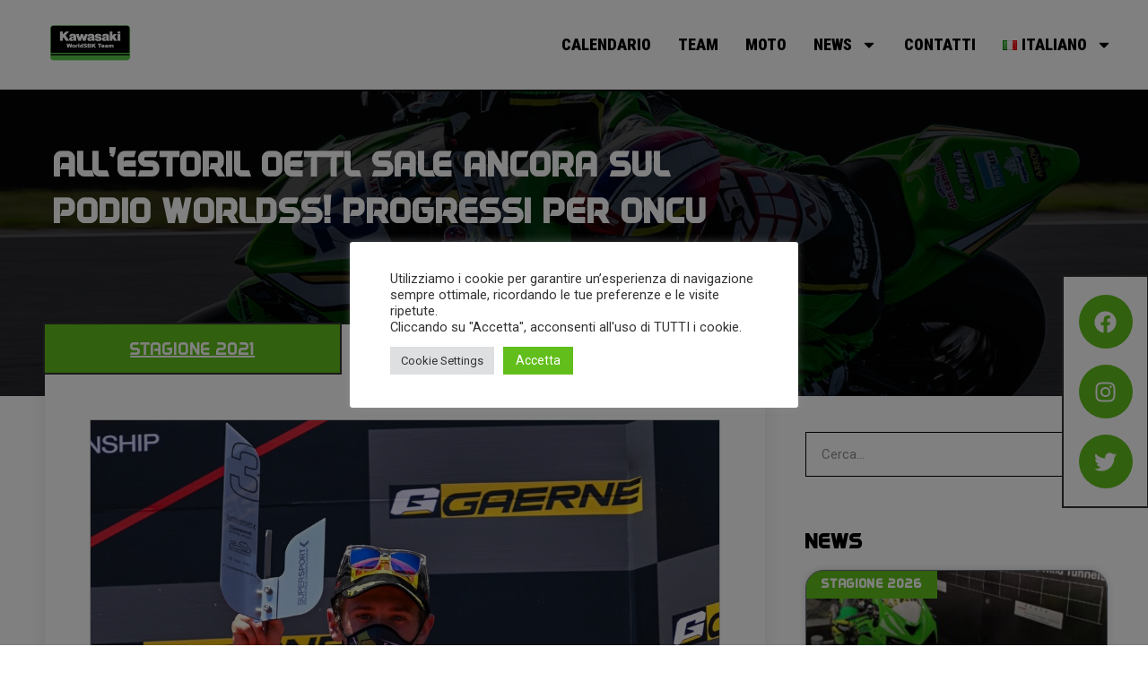

--- FILE ---
content_type: text/html; charset=UTF-8
request_url: https://puccettiracing.it/allestoril-oettl-sale-ancora-sul-podio-worldss-progressi-per-oncu/
body_size: 26419
content:
<!doctype html>
<html lang="it-IT">
<head>
	<meta charset="UTF-8">
	<meta name="viewport" content="width=device-width, initial-scale=1">
	<link rel="profile" href="https://gmpg.org/xfn/11">
	<title>All’Estoril Oettl sale ancora sul podio WorldSS! Progressi per Oncu &#8211; Puccetti Racing Kawasaki</title>
<meta name='robots' content='max-image-preview:large' />
<link rel="alternate" type="application/rss+xml" title="Puccetti Racing Kawasaki &raquo; Feed" href="https://puccettiracing.it/feed/" />
<link rel="alternate" type="application/rss+xml" title="Puccetti Racing Kawasaki &raquo; Feed dei commenti" href="https://puccettiracing.it/comments/feed/" />
<link rel="alternate" type="application/rss+xml" title="Puccetti Racing Kawasaki &raquo; All’Estoril Oettl sale ancora sul podio WorldSS! Progressi per Oncu Feed dei commenti" href="https://puccettiracing.it/allestoril-oettl-sale-ancora-sul-podio-worldss-progressi-per-oncu/feed/" />
<script>
window._wpemojiSettings = {"baseUrl":"https:\/\/s.w.org\/images\/core\/emoji\/15.0.3\/72x72\/","ext":".png","svgUrl":"https:\/\/s.w.org\/images\/core\/emoji\/15.0.3\/svg\/","svgExt":".svg","source":{"concatemoji":"https:\/\/puccettiracing.it\/wp-includes\/js\/wp-emoji-release.min.js?ver=6.5.7"}};
/*! This file is auto-generated */
!function(i,n){var o,s,e;function c(e){try{var t={supportTests:e,timestamp:(new Date).valueOf()};sessionStorage.setItem(o,JSON.stringify(t))}catch(e){}}function p(e,t,n){e.clearRect(0,0,e.canvas.width,e.canvas.height),e.fillText(t,0,0);var t=new Uint32Array(e.getImageData(0,0,e.canvas.width,e.canvas.height).data),r=(e.clearRect(0,0,e.canvas.width,e.canvas.height),e.fillText(n,0,0),new Uint32Array(e.getImageData(0,0,e.canvas.width,e.canvas.height).data));return t.every(function(e,t){return e===r[t]})}function u(e,t,n){switch(t){case"flag":return n(e,"\ud83c\udff3\ufe0f\u200d\u26a7\ufe0f","\ud83c\udff3\ufe0f\u200b\u26a7\ufe0f")?!1:!n(e,"\ud83c\uddfa\ud83c\uddf3","\ud83c\uddfa\u200b\ud83c\uddf3")&&!n(e,"\ud83c\udff4\udb40\udc67\udb40\udc62\udb40\udc65\udb40\udc6e\udb40\udc67\udb40\udc7f","\ud83c\udff4\u200b\udb40\udc67\u200b\udb40\udc62\u200b\udb40\udc65\u200b\udb40\udc6e\u200b\udb40\udc67\u200b\udb40\udc7f");case"emoji":return!n(e,"\ud83d\udc26\u200d\u2b1b","\ud83d\udc26\u200b\u2b1b")}return!1}function f(e,t,n){var r="undefined"!=typeof WorkerGlobalScope&&self instanceof WorkerGlobalScope?new OffscreenCanvas(300,150):i.createElement("canvas"),a=r.getContext("2d",{willReadFrequently:!0}),o=(a.textBaseline="top",a.font="600 32px Arial",{});return e.forEach(function(e){o[e]=t(a,e,n)}),o}function t(e){var t=i.createElement("script");t.src=e,t.defer=!0,i.head.appendChild(t)}"undefined"!=typeof Promise&&(o="wpEmojiSettingsSupports",s=["flag","emoji"],n.supports={everything:!0,everythingExceptFlag:!0},e=new Promise(function(e){i.addEventListener("DOMContentLoaded",e,{once:!0})}),new Promise(function(t){var n=function(){try{var e=JSON.parse(sessionStorage.getItem(o));if("object"==typeof e&&"number"==typeof e.timestamp&&(new Date).valueOf()<e.timestamp+604800&&"object"==typeof e.supportTests)return e.supportTests}catch(e){}return null}();if(!n){if("undefined"!=typeof Worker&&"undefined"!=typeof OffscreenCanvas&&"undefined"!=typeof URL&&URL.createObjectURL&&"undefined"!=typeof Blob)try{var e="postMessage("+f.toString()+"("+[JSON.stringify(s),u.toString(),p.toString()].join(",")+"));",r=new Blob([e],{type:"text/javascript"}),a=new Worker(URL.createObjectURL(r),{name:"wpTestEmojiSupports"});return void(a.onmessage=function(e){c(n=e.data),a.terminate(),t(n)})}catch(e){}c(n=f(s,u,p))}t(n)}).then(function(e){for(var t in e)n.supports[t]=e[t],n.supports.everything=n.supports.everything&&n.supports[t],"flag"!==t&&(n.supports.everythingExceptFlag=n.supports.everythingExceptFlag&&n.supports[t]);n.supports.everythingExceptFlag=n.supports.everythingExceptFlag&&!n.supports.flag,n.DOMReady=!1,n.readyCallback=function(){n.DOMReady=!0}}).then(function(){return e}).then(function(){var e;n.supports.everything||(n.readyCallback(),(e=n.source||{}).concatemoji?t(e.concatemoji):e.wpemoji&&e.twemoji&&(t(e.twemoji),t(e.wpemoji)))}))}((window,document),window._wpemojiSettings);
</script>
<style id='cf-frontend-style-inline-css'>
@font-face {
	font-family: 'dagger';
	font-weight: 100;
	font-display: auto;
	font-fallback: roboto;
	src: url('https://puccettiracing.it/wp-content/uploads/2022/03/DAGGERSQUARE.woff') format('woff');
}
</style>
<style id='wp-emoji-styles-inline-css'>

	img.wp-smiley, img.emoji {
		display: inline !important;
		border: none !important;
		box-shadow: none !important;
		height: 1em !important;
		width: 1em !important;
		margin: 0 0.07em !important;
		vertical-align: -0.1em !important;
		background: none !important;
		padding: 0 !important;
	}
</style>
<link rel='stylesheet' id='wp-block-library-css' href='https://puccettiracing.it/wp-includes/css/dist/block-library/style.min.css?ver=6.5.7' media='all' />
<style id='classic-theme-styles-inline-css'>
/*! This file is auto-generated */
.wp-block-button__link{color:#fff;background-color:#32373c;border-radius:9999px;box-shadow:none;text-decoration:none;padding:calc(.667em + 2px) calc(1.333em + 2px);font-size:1.125em}.wp-block-file__button{background:#32373c;color:#fff;text-decoration:none}
</style>
<style id='global-styles-inline-css'>
body{--wp--preset--color--black: #000000;--wp--preset--color--cyan-bluish-gray: #abb8c3;--wp--preset--color--white: #ffffff;--wp--preset--color--pale-pink: #f78da7;--wp--preset--color--vivid-red: #cf2e2e;--wp--preset--color--luminous-vivid-orange: #ff6900;--wp--preset--color--luminous-vivid-amber: #fcb900;--wp--preset--color--light-green-cyan: #7bdcb5;--wp--preset--color--vivid-green-cyan: #00d084;--wp--preset--color--pale-cyan-blue: #8ed1fc;--wp--preset--color--vivid-cyan-blue: #0693e3;--wp--preset--color--vivid-purple: #9b51e0;--wp--preset--gradient--vivid-cyan-blue-to-vivid-purple: linear-gradient(135deg,rgba(6,147,227,1) 0%,rgb(155,81,224) 100%);--wp--preset--gradient--light-green-cyan-to-vivid-green-cyan: linear-gradient(135deg,rgb(122,220,180) 0%,rgb(0,208,130) 100%);--wp--preset--gradient--luminous-vivid-amber-to-luminous-vivid-orange: linear-gradient(135deg,rgba(252,185,0,1) 0%,rgba(255,105,0,1) 100%);--wp--preset--gradient--luminous-vivid-orange-to-vivid-red: linear-gradient(135deg,rgba(255,105,0,1) 0%,rgb(207,46,46) 100%);--wp--preset--gradient--very-light-gray-to-cyan-bluish-gray: linear-gradient(135deg,rgb(238,238,238) 0%,rgb(169,184,195) 100%);--wp--preset--gradient--cool-to-warm-spectrum: linear-gradient(135deg,rgb(74,234,220) 0%,rgb(151,120,209) 20%,rgb(207,42,186) 40%,rgb(238,44,130) 60%,rgb(251,105,98) 80%,rgb(254,248,76) 100%);--wp--preset--gradient--blush-light-purple: linear-gradient(135deg,rgb(255,206,236) 0%,rgb(152,150,240) 100%);--wp--preset--gradient--blush-bordeaux: linear-gradient(135deg,rgb(254,205,165) 0%,rgb(254,45,45) 50%,rgb(107,0,62) 100%);--wp--preset--gradient--luminous-dusk: linear-gradient(135deg,rgb(255,203,112) 0%,rgb(199,81,192) 50%,rgb(65,88,208) 100%);--wp--preset--gradient--pale-ocean: linear-gradient(135deg,rgb(255,245,203) 0%,rgb(182,227,212) 50%,rgb(51,167,181) 100%);--wp--preset--gradient--electric-grass: linear-gradient(135deg,rgb(202,248,128) 0%,rgb(113,206,126) 100%);--wp--preset--gradient--midnight: linear-gradient(135deg,rgb(2,3,129) 0%,rgb(40,116,252) 100%);--wp--preset--font-size--small: 13px;--wp--preset--font-size--medium: 20px;--wp--preset--font-size--large: 36px;--wp--preset--font-size--x-large: 42px;--wp--preset--spacing--20: 0.44rem;--wp--preset--spacing--30: 0.67rem;--wp--preset--spacing--40: 1rem;--wp--preset--spacing--50: 1.5rem;--wp--preset--spacing--60: 2.25rem;--wp--preset--spacing--70: 3.38rem;--wp--preset--spacing--80: 5.06rem;--wp--preset--shadow--natural: 6px 6px 9px rgba(0, 0, 0, 0.2);--wp--preset--shadow--deep: 12px 12px 50px rgba(0, 0, 0, 0.4);--wp--preset--shadow--sharp: 6px 6px 0px rgba(0, 0, 0, 0.2);--wp--preset--shadow--outlined: 6px 6px 0px -3px rgba(255, 255, 255, 1), 6px 6px rgba(0, 0, 0, 1);--wp--preset--shadow--crisp: 6px 6px 0px rgba(0, 0, 0, 1);}:where(.is-layout-flex){gap: 0.5em;}:where(.is-layout-grid){gap: 0.5em;}body .is-layout-flex{display: flex;}body .is-layout-flex{flex-wrap: wrap;align-items: center;}body .is-layout-flex > *{margin: 0;}body .is-layout-grid{display: grid;}body .is-layout-grid > *{margin: 0;}:where(.wp-block-columns.is-layout-flex){gap: 2em;}:where(.wp-block-columns.is-layout-grid){gap: 2em;}:where(.wp-block-post-template.is-layout-flex){gap: 1.25em;}:where(.wp-block-post-template.is-layout-grid){gap: 1.25em;}.has-black-color{color: var(--wp--preset--color--black) !important;}.has-cyan-bluish-gray-color{color: var(--wp--preset--color--cyan-bluish-gray) !important;}.has-white-color{color: var(--wp--preset--color--white) !important;}.has-pale-pink-color{color: var(--wp--preset--color--pale-pink) !important;}.has-vivid-red-color{color: var(--wp--preset--color--vivid-red) !important;}.has-luminous-vivid-orange-color{color: var(--wp--preset--color--luminous-vivid-orange) !important;}.has-luminous-vivid-amber-color{color: var(--wp--preset--color--luminous-vivid-amber) !important;}.has-light-green-cyan-color{color: var(--wp--preset--color--light-green-cyan) !important;}.has-vivid-green-cyan-color{color: var(--wp--preset--color--vivid-green-cyan) !important;}.has-pale-cyan-blue-color{color: var(--wp--preset--color--pale-cyan-blue) !important;}.has-vivid-cyan-blue-color{color: var(--wp--preset--color--vivid-cyan-blue) !important;}.has-vivid-purple-color{color: var(--wp--preset--color--vivid-purple) !important;}.has-black-background-color{background-color: var(--wp--preset--color--black) !important;}.has-cyan-bluish-gray-background-color{background-color: var(--wp--preset--color--cyan-bluish-gray) !important;}.has-white-background-color{background-color: var(--wp--preset--color--white) !important;}.has-pale-pink-background-color{background-color: var(--wp--preset--color--pale-pink) !important;}.has-vivid-red-background-color{background-color: var(--wp--preset--color--vivid-red) !important;}.has-luminous-vivid-orange-background-color{background-color: var(--wp--preset--color--luminous-vivid-orange) !important;}.has-luminous-vivid-amber-background-color{background-color: var(--wp--preset--color--luminous-vivid-amber) !important;}.has-light-green-cyan-background-color{background-color: var(--wp--preset--color--light-green-cyan) !important;}.has-vivid-green-cyan-background-color{background-color: var(--wp--preset--color--vivid-green-cyan) !important;}.has-pale-cyan-blue-background-color{background-color: var(--wp--preset--color--pale-cyan-blue) !important;}.has-vivid-cyan-blue-background-color{background-color: var(--wp--preset--color--vivid-cyan-blue) !important;}.has-vivid-purple-background-color{background-color: var(--wp--preset--color--vivid-purple) !important;}.has-black-border-color{border-color: var(--wp--preset--color--black) !important;}.has-cyan-bluish-gray-border-color{border-color: var(--wp--preset--color--cyan-bluish-gray) !important;}.has-white-border-color{border-color: var(--wp--preset--color--white) !important;}.has-pale-pink-border-color{border-color: var(--wp--preset--color--pale-pink) !important;}.has-vivid-red-border-color{border-color: var(--wp--preset--color--vivid-red) !important;}.has-luminous-vivid-orange-border-color{border-color: var(--wp--preset--color--luminous-vivid-orange) !important;}.has-luminous-vivid-amber-border-color{border-color: var(--wp--preset--color--luminous-vivid-amber) !important;}.has-light-green-cyan-border-color{border-color: var(--wp--preset--color--light-green-cyan) !important;}.has-vivid-green-cyan-border-color{border-color: var(--wp--preset--color--vivid-green-cyan) !important;}.has-pale-cyan-blue-border-color{border-color: var(--wp--preset--color--pale-cyan-blue) !important;}.has-vivid-cyan-blue-border-color{border-color: var(--wp--preset--color--vivid-cyan-blue) !important;}.has-vivid-purple-border-color{border-color: var(--wp--preset--color--vivid-purple) !important;}.has-vivid-cyan-blue-to-vivid-purple-gradient-background{background: var(--wp--preset--gradient--vivid-cyan-blue-to-vivid-purple) !important;}.has-light-green-cyan-to-vivid-green-cyan-gradient-background{background: var(--wp--preset--gradient--light-green-cyan-to-vivid-green-cyan) !important;}.has-luminous-vivid-amber-to-luminous-vivid-orange-gradient-background{background: var(--wp--preset--gradient--luminous-vivid-amber-to-luminous-vivid-orange) !important;}.has-luminous-vivid-orange-to-vivid-red-gradient-background{background: var(--wp--preset--gradient--luminous-vivid-orange-to-vivid-red) !important;}.has-very-light-gray-to-cyan-bluish-gray-gradient-background{background: var(--wp--preset--gradient--very-light-gray-to-cyan-bluish-gray) !important;}.has-cool-to-warm-spectrum-gradient-background{background: var(--wp--preset--gradient--cool-to-warm-spectrum) !important;}.has-blush-light-purple-gradient-background{background: var(--wp--preset--gradient--blush-light-purple) !important;}.has-blush-bordeaux-gradient-background{background: var(--wp--preset--gradient--blush-bordeaux) !important;}.has-luminous-dusk-gradient-background{background: var(--wp--preset--gradient--luminous-dusk) !important;}.has-pale-ocean-gradient-background{background: var(--wp--preset--gradient--pale-ocean) !important;}.has-electric-grass-gradient-background{background: var(--wp--preset--gradient--electric-grass) !important;}.has-midnight-gradient-background{background: var(--wp--preset--gradient--midnight) !important;}.has-small-font-size{font-size: var(--wp--preset--font-size--small) !important;}.has-medium-font-size{font-size: var(--wp--preset--font-size--medium) !important;}.has-large-font-size{font-size: var(--wp--preset--font-size--large) !important;}.has-x-large-font-size{font-size: var(--wp--preset--font-size--x-large) !important;}
.wp-block-navigation a:where(:not(.wp-element-button)){color: inherit;}
:where(.wp-block-post-template.is-layout-flex){gap: 1.25em;}:where(.wp-block-post-template.is-layout-grid){gap: 1.25em;}
:where(.wp-block-columns.is-layout-flex){gap: 2em;}:where(.wp-block-columns.is-layout-grid){gap: 2em;}
.wp-block-pullquote{font-size: 1.5em;line-height: 1.6;}
</style>
<link rel='stylesheet' id='contact-form-7-css' href='https://puccettiracing.it/wp-content/plugins/contact-form-7/includes/css/styles.css?ver=5.9.5' media='all' />
<link rel='stylesheet' id='cookie-law-info-css' href='https://puccettiracing.it/wp-content/plugins/cookie-law-info/legacy/public/css/cookie-law-info-public.css?ver=3.2.4' media='all' />
<link rel='stylesheet' id='cookie-law-info-gdpr-css' href='https://puccettiracing.it/wp-content/plugins/cookie-law-info/legacy/public/css/cookie-law-info-gdpr.css?ver=3.2.4' media='all' />
<link rel='stylesheet' id='cmplz-general-css' href='https://puccettiracing.it/wp-content/plugins/complianz-gdpr/assets/css/cookieblocker.min.css?ver=1717850630' media='all' />
<link rel='stylesheet' id='hello-elementor-css' href='https://puccettiracing.it/wp-content/themes/hello-elementor/style.min.css?ver=3.0.2' media='all' />
<link rel='stylesheet' id='hello-elementor-theme-style-css' href='https://puccettiracing.it/wp-content/themes/hello-elementor/theme.min.css?ver=3.0.2' media='all' />
<link rel='stylesheet' id='hello-elementor-header-footer-css' href='https://puccettiracing.it/wp-content/themes/hello-elementor/header-footer.min.css?ver=3.0.2' media='all' />
<link rel='stylesheet' id='elementor-frontend-css' href='https://puccettiracing.it/wp-content/plugins/elementor/assets/css/frontend-lite.min.css?ver=3.21.8' media='all' />
<link rel='stylesheet' id='elementor-post-97-css' href='https://puccettiracing.it/wp-content/uploads/elementor/css/post-97.css?ver=1732407104' media='all' />
<link rel='stylesheet' id='swiper-css' href='https://puccettiracing.it/wp-content/plugins/elementor/assets/lib/swiper/v8/css/swiper.min.css?ver=8.4.5' media='all' />
<link rel='stylesheet' id='elementor-pro-css' href='https://puccettiracing.it/wp-content/plugins/elementor-pro/assets/css/frontend-lite.min.css?ver=3.21.3' media='all' />
<link rel='stylesheet' id='font-awesome-5-all-css' href='https://puccettiracing.it/wp-content/plugins/elementor/assets/lib/font-awesome/css/all.min.css?ver=3.21.8' media='all' />
<link rel='stylesheet' id='font-awesome-4-shim-css' href='https://puccettiracing.it/wp-content/plugins/elementor/assets/lib/font-awesome/css/v4-shims.min.css?ver=3.21.8' media='all' />
<link rel='stylesheet' id='cotton-css' href='https://puccettiracing.it/wp-content/plugins/elementskit/modules/mouse-cursor/assets/css/style.css?ver=3.6.2' media='all' />
<link rel='stylesheet' id='elementor-post-9875-css' href='https://puccettiracing.it/wp-content/uploads/elementor/css/post-9875.css?ver=1732621490' media='all' />
<link rel='stylesheet' id='elementor-post-7895-css' href='https://puccettiracing.it/wp-content/uploads/elementor/css/post-7895.css?ver=1732407105' media='all' />
<link rel='stylesheet' id='elementor-post-8940-css' href='https://puccettiracing.it/wp-content/uploads/elementor/css/post-8940.css?ver=1742806116' media='all' />
<link rel='stylesheet' id='elementor-icons-ekiticons-css' href='https://puccettiracing.it/wp-content/plugins/elementskit-lite/modules/elementskit-icon-pack/assets/css/ekiticons.css?ver=3.1.4' media='all' />
<link rel='stylesheet' id='hello-elementor-child-style-css' href='https://puccettiracing.it/wp-content/themes/hello-theme-child-master/style.css?ver=1.0.0' media='all' />
<link rel='stylesheet' id='ekit-widget-styles-css' href='https://puccettiracing.it/wp-content/plugins/elementskit-lite/widgets/init/assets/css/widget-styles.css?ver=3.1.4' media='all' />
<link rel='stylesheet' id='ekit-widget-styles-pro-css' href='https://puccettiracing.it/wp-content/plugins/elementskit/widgets/init/assets/css/widget-styles-pro.css?ver=3.6.2' media='all' />
<link rel='stylesheet' id='ekit-responsive-css' href='https://puccettiracing.it/wp-content/plugins/elementskit-lite/widgets/init/assets/css/responsive.css?ver=3.1.4' media='all' />
<link rel='stylesheet' id='eael-general-css' href='https://puccettiracing.it/wp-content/plugins/essential-addons-for-elementor-lite/assets/front-end/css/view/general.min.css?ver=5.9.23' media='all' />
<link rel='stylesheet' id='google-fonts-1-css' href='https://fonts.googleapis.com/css?family=Roboto%3A100%2C100italic%2C200%2C200italic%2C300%2C300italic%2C400%2C400italic%2C500%2C500italic%2C600%2C600italic%2C700%2C700italic%2C800%2C800italic%2C900%2C900italic%7CRoboto+Slab%3A100%2C100italic%2C200%2C200italic%2C300%2C300italic%2C400%2C400italic%2C500%2C500italic%2C600%2C600italic%2C700%2C700italic%2C800%2C800italic%2C900%2C900italic%7CRoboto+Condensed%3A100%2C100italic%2C200%2C200italic%2C300%2C300italic%2C400%2C400italic%2C500%2C500italic%2C600%2C600italic%2C700%2C700italic%2C800%2C800italic%2C900%2C900italic&#038;display=auto&#038;ver=6.5.7' media='all' />
<link rel="preconnect" href="https://fonts.gstatic.com/" crossorigin><script async src="https://puccettiracing.it/wp-content/plugins/burst-statistics/helpers/timeme/timeme.min.js?ver=1.8.0" id="burst-timeme-js"></script>
<script id="burst-js-extra">
var burst = {"cookie_retention_days":"30","beacon_url":"https:\/\/puccettiracing.it\/wp-content\/plugins\/burst-statistics\/endpoint.php","options":{"beacon_enabled":1,"enable_cookieless_tracking":0,"enable_turbo_mode":0,"do_not_track":0,"track_url_change":0},"goals":[{"ID":"1","title":"Obbiettivo predefinito","type":"clicks","status":"active","server_side":"0","url":"*","conversion_metric":"visitors","date_created":"1713267976","date_start":"1713267976","date_end":"0","attribute":"class","attribute_value":"","hook":""}],"goals_script_url":"https:\/\/puccettiracing.it\/wp-content\/plugins\/burst-statistics\/\/assets\/js\/build\/burst-goals.js?v=1.8.0"};
</script>
<script async src="https://puccettiracing.it/wp-content/plugins/burst-statistics/assets/js/build/burst.min.js?ver=1.8.0" id="burst-js"></script>
<script src="https://puccettiracing.it/wp-includes/js/jquery/jquery.min.js?ver=3.7.1" id="jquery-core-js"></script>
<script src="https://puccettiracing.it/wp-includes/js/jquery/jquery-migrate.min.js?ver=3.4.1" id="jquery-migrate-js"></script>
<script id="cookie-law-info-js-extra">
var Cli_Data = {"nn_cookie_ids":[],"cookielist":[],"non_necessary_cookies":[],"ccpaEnabled":"","ccpaRegionBased":"","ccpaBarEnabled":"","strictlyEnabled":["necessary","obligatoire"],"ccpaType":"gdpr","js_blocking":"1","custom_integration":"","triggerDomRefresh":"","secure_cookies":""};
var cli_cookiebar_settings = {"animate_speed_hide":"500","animate_speed_show":"500","background":"#FFF","border":"#b1a6a6c2","border_on":"","button_1_button_colour":"#61a229","button_1_button_hover":"#4e8221","button_1_link_colour":"#fff","button_1_as_button":"1","button_1_new_win":"","button_2_button_colour":"#333","button_2_button_hover":"#292929","button_2_link_colour":"#444","button_2_as_button":"","button_2_hidebar":"","button_3_button_colour":"#dedfe0","button_3_button_hover":"#b2b2b3","button_3_link_colour":"#333333","button_3_as_button":"1","button_3_new_win":"","button_4_button_colour":"#dedfe0","button_4_button_hover":"#b2b2b3","button_4_link_colour":"#333333","button_4_as_button":"1","button_7_button_colour":"#61be1b","button_7_button_hover":"#4e9816","button_7_link_colour":"#fff","button_7_as_button":"1","button_7_new_win":"","font_family":"inherit","header_fix":"","notify_animate_hide":"1","notify_animate_show":"","notify_div_id":"#cookie-law-info-bar","notify_position_horizontal":"right","notify_position_vertical":"bottom","scroll_close":"","scroll_close_reload":"","accept_close_reload":"","reject_close_reload":"","showagain_tab":"","showagain_background":"#fff","showagain_border":"#000","showagain_div_id":"#cookie-law-info-again","showagain_x_position":"100px","text":"#333333","show_once_yn":"","show_once":"10000","logging_on":"","as_popup":"","popup_overlay":"1","bar_heading_text":"","cookie_bar_as":"popup","popup_showagain_position":"bottom-right","widget_position":"left"};
var log_object = {"ajax_url":"https:\/\/puccettiracing.it\/wp-admin\/admin-ajax.php"};
</script>
<script src="https://puccettiracing.it/wp-content/plugins/cookie-law-info/legacy/public/js/cookie-law-info-public.js?ver=3.2.4" id="cookie-law-info-js"></script>
<script src="https://puccettiracing.it/wp-content/plugins/elementor/assets/lib/font-awesome/js/v4-shims.min.js?ver=3.21.8" id="font-awesome-4-shim-js"></script>
<link rel="https://api.w.org/" href="https://puccettiracing.it/wp-json/" /><link rel="alternate" type="application/json" href="https://puccettiracing.it/wp-json/wp/v2/posts/5379" /><link rel="EditURI" type="application/rsd+xml" title="RSD" href="https://puccettiracing.it/xmlrpc.php?rsd" />
<meta name="generator" content="WordPress 6.5.7" />
<link rel="canonical" href="https://puccettiracing.it/allestoril-oettl-sale-ancora-sul-podio-worldss-progressi-per-oncu/" />
<link rel='shortlink' href='https://puccettiracing.it/?p=5379' />
<link rel="alternate" type="application/json+oembed" href="https://puccettiracing.it/wp-json/oembed/1.0/embed?url=https%3A%2F%2Fpuccettiracing.it%2Fallestoril-oettl-sale-ancora-sul-podio-worldss-progressi-per-oncu%2F" />
<link rel="alternate" type="text/xml+oembed" href="https://puccettiracing.it/wp-json/oembed/1.0/embed?url=https%3A%2F%2Fpuccettiracing.it%2Fallestoril-oettl-sale-ancora-sul-podio-worldss-progressi-per-oncu%2F&#038;format=xml" />
<!-- Analytics by WP Statistics v14.7.2 - https://wp-statistics.com/ -->
<meta name="generator" content="Elementor 3.21.8; features: e_optimized_assets_loading, e_optimized_css_loading, e_font_icon_svg, additional_custom_breakpoints; settings: css_print_method-external, google_font-enabled, font_display-auto">
<meta name="generator" content="Powered by Slider Revolution 6.5.12 - responsive, Mobile-Friendly Slider Plugin for WordPress with comfortable drag and drop interface." />
<link rel="icon" href="https://puccettiracing.it/wp-content/uploads/2022/01/Progetto-senza-titolo-3-150x150.png" sizes="32x32" />
<link rel="icon" href="https://puccettiracing.it/wp-content/uploads/2022/01/Progetto-senza-titolo-3.png" sizes="192x192" />
<link rel="apple-touch-icon" href="https://puccettiracing.it/wp-content/uploads/2022/01/Progetto-senza-titolo-3.png" />
<meta name="msapplication-TileImage" content="https://puccettiracing.it/wp-content/uploads/2022/01/Progetto-senza-titolo-3.png" />
<script>function setREVStartSize(e){
			//window.requestAnimationFrame(function() {
				window.RSIW = window.RSIW===undefined ? window.innerWidth : window.RSIW;
				window.RSIH = window.RSIH===undefined ? window.innerHeight : window.RSIH;
				try {
					var pw = document.getElementById(e.c).parentNode.offsetWidth,
						newh;
					pw = pw===0 || isNaN(pw) ? window.RSIW : pw;
					e.tabw = e.tabw===undefined ? 0 : parseInt(e.tabw);
					e.thumbw = e.thumbw===undefined ? 0 : parseInt(e.thumbw);
					e.tabh = e.tabh===undefined ? 0 : parseInt(e.tabh);
					e.thumbh = e.thumbh===undefined ? 0 : parseInt(e.thumbh);
					e.tabhide = e.tabhide===undefined ? 0 : parseInt(e.tabhide);
					e.thumbhide = e.thumbhide===undefined ? 0 : parseInt(e.thumbhide);
					e.mh = e.mh===undefined || e.mh=="" || e.mh==="auto" ? 0 : parseInt(e.mh,0);
					if(e.layout==="fullscreen" || e.l==="fullscreen")
						newh = Math.max(e.mh,window.RSIH);
					else{
						e.gw = Array.isArray(e.gw) ? e.gw : [e.gw];
						for (var i in e.rl) if (e.gw[i]===undefined || e.gw[i]===0) e.gw[i] = e.gw[i-1];
						e.gh = e.el===undefined || e.el==="" || (Array.isArray(e.el) && e.el.length==0)? e.gh : e.el;
						e.gh = Array.isArray(e.gh) ? e.gh : [e.gh];
						for (var i in e.rl) if (e.gh[i]===undefined || e.gh[i]===0) e.gh[i] = e.gh[i-1];
											
						var nl = new Array(e.rl.length),
							ix = 0,
							sl;
						e.tabw = e.tabhide>=pw ? 0 : e.tabw;
						e.thumbw = e.thumbhide>=pw ? 0 : e.thumbw;
						e.tabh = e.tabhide>=pw ? 0 : e.tabh;
						e.thumbh = e.thumbhide>=pw ? 0 : e.thumbh;
						for (var i in e.rl) nl[i] = e.rl[i]<window.RSIW ? 0 : e.rl[i];
						sl = nl[0];
						for (var i in nl) if (sl>nl[i] && nl[i]>0) { sl = nl[i]; ix=i;}
						var m = pw>(e.gw[ix]+e.tabw+e.thumbw) ? 1 : (pw-(e.tabw+e.thumbw)) / (e.gw[ix]);
						newh =  (e.gh[ix] * m) + (e.tabh + e.thumbh);
					}
					var el = document.getElementById(e.c);
					if (el!==null && el) el.style.height = newh+"px";
					el = document.getElementById(e.c+"_wrapper");
					if (el!==null && el) {
						el.style.height = newh+"px";
						el.style.display = "block";
					}
				} catch(e){
					console.log("Failure at Presize of Slider:" + e)
				}
			//});
		  };</script>
		<style id="wp-custom-css">
			.elementor-section-wrap {
	overflow-x: hidden;
	position: relative;
}

.elementor-2052 .elementor-element.elementor-element-c5d8355 .elementor-nav-menu--main .elementor-item {
    color: #000000;
    BORDER: 1PX SOLID #000;
    BORDER-RADIUS: 25PX;
    MARGIN-left: 10PX;
    margin-bottom: 10PX
}


@media (max-width: 767px) {
.elementor-nav-menu--dropdown .elementor-nav-menu__container {
    max-height: calc(100vh - 50px) !important;
overflow-y: auto;
}
	}		</style>
		</head>
<body class="post-template-default single single-post postid-5379 single-format-standard wp-custom-logo elementor-default elementor-kit-97 elementor-page-8940">


<a class="skip-link screen-reader-text" href="#content">Vai al contenuto</a>

		<div data-elementor-type="header" data-elementor-id="9875" class="elementor elementor-9875 elementor-location-header" data-elementor-post-type="elementor_library">
					<header data-particle_enable="false" data-particle-mobile-disabled="false" class="elementor-section elementor-top-section elementor-element elementor-element-3b5a6849 elementor-section-content-top elementor-section-height-min-height elementor-section-full_width elementor-section-items-top header elementor-section-height-default" data-id="3b5a6849" data-element_type="section" data-settings="{&quot;background_background&quot;:&quot;classic&quot;}">
						<div class="elementor-container elementor-column-gap-no">
					<div class="elementor-column elementor-col-50 elementor-top-column elementor-element elementor-element-4a9941c6" data-id="4a9941c6" data-element_type="column">
			<div class="elementor-widget-wrap elementor-element-populated">
						<div class="elementor-element elementor-element-25e51713 elementor-widget elementor-widget-theme-site-logo elementor-widget-image" data-id="25e51713" data-element_type="widget" data-widget_type="theme-site-logo.default">
				<div class="elementor-widget-container">
			<style>/*! elementor - v3.21.0 - 26-05-2024 */
.elementor-widget-image{text-align:center}.elementor-widget-image a{display:inline-block}.elementor-widget-image a img[src$=".svg"]{width:48px}.elementor-widget-image img{vertical-align:middle;display:inline-block}</style>						<a href="https://puccettiracing.it">
			<img fetchpriority="high" width="700" height="500" src="https://puccettiracing.it/wp-content/uploads/2022/01/Progetto-senza-titolo-4.png" class="attachment-full size-full wp-image-13041" alt="" srcset="https://puccettiracing.it/wp-content/uploads/2022/01/Progetto-senza-titolo-4.png 700w, https://puccettiracing.it/wp-content/uploads/2022/01/Progetto-senza-titolo-4-300x214.png 300w" sizes="(max-width: 700px) 100vw, 700px" />				</a>
									</div>
				</div>
					</div>
		</div>
				<div class="elementor-column elementor-col-50 elementor-top-column elementor-element elementor-element-e295256" data-id="e295256" data-element_type="column" data-settings="{&quot;background_background&quot;:&quot;classic&quot;}">
			<div class="elementor-widget-wrap elementor-element-populated">
						<div class="elementor-element elementor-element-1db38201 elementor-nav-menu__align-end elementor-nav-menu--stretch e-transform elementor-hidden-mobile elementor-nav-menu--dropdown-tablet elementor-nav-menu__text-align-aside elementor-nav-menu--toggle elementor-nav-menu--burger elementor-widget elementor-widget-nav-menu" data-id="1db38201" data-element_type="widget" data-settings="{&quot;full_width&quot;:&quot;stretch&quot;,&quot;layout&quot;:&quot;horizontal&quot;,&quot;submenu_icon&quot;:{&quot;value&quot;:&quot;&lt;svg class=\&quot;e-font-icon-svg e-fas-caret-down\&quot; viewBox=\&quot;0 0 320 512\&quot; xmlns=\&quot;http:\/\/www.w3.org\/2000\/svg\&quot;&gt;&lt;path d=\&quot;M31.3 192h257.3c17.8 0 26.7 21.5 14.1 34.1L174.1 354.8c-7.8 7.8-20.5 7.8-28.3 0L17.2 226.1C4.6 213.5 13.5 192 31.3 192z\&quot;&gt;&lt;\/path&gt;&lt;\/svg&gt;&quot;,&quot;library&quot;:&quot;fa-solid&quot;},&quot;toggle&quot;:&quot;burger&quot;,&quot;_transform_translateX_effect&quot;:{&quot;unit&quot;:&quot;px&quot;,&quot;size&quot;:&quot;&quot;,&quot;sizes&quot;:[]},&quot;_transform_translateX_effect_tablet&quot;:{&quot;unit&quot;:&quot;px&quot;,&quot;size&quot;:&quot;&quot;,&quot;sizes&quot;:[]},&quot;_transform_translateX_effect_mobile&quot;:{&quot;unit&quot;:&quot;px&quot;,&quot;size&quot;:&quot;&quot;,&quot;sizes&quot;:[]},&quot;_transform_translateY_effect&quot;:{&quot;unit&quot;:&quot;px&quot;,&quot;size&quot;:&quot;&quot;,&quot;sizes&quot;:[]},&quot;_transform_translateY_effect_tablet&quot;:{&quot;unit&quot;:&quot;px&quot;,&quot;size&quot;:&quot;&quot;,&quot;sizes&quot;:[]},&quot;_transform_translateY_effect_mobile&quot;:{&quot;unit&quot;:&quot;px&quot;,&quot;size&quot;:&quot;&quot;,&quot;sizes&quot;:[]}}" data-widget_type="nav-menu.default">
				<div class="elementor-widget-container">
			<link rel="stylesheet" href="https://puccettiracing.it/wp-content/plugins/elementor-pro/assets/css/widget-nav-menu.min.css">			<nav class="elementor-nav-menu--main elementor-nav-menu__container elementor-nav-menu--layout-horizontal e--pointer-double-line e--animation-slide">
				<ul id="menu-1-1db38201" class="elementor-nav-menu"><li class="menu-item menu-item-type-custom menu-item-object-custom menu-item-1510"><a href="https://puccettiracing.it/calendario" class="elementor-item">Calendario</a></li>
<li class="menu-item menu-item-type-custom menu-item-object-custom menu-item-1221"><a href="https://puccettiracing.it/team" class="elementor-item">Team</a></li>
<li class="menu-item menu-item-type-custom menu-item-object-custom menu-item-1222"><a href="https://puccettiracing.it/moto/" class="elementor-item">Moto</a></li>
<li class="menu-item menu-item-type-custom menu-item-object-custom menu-item-has-children menu-item-2058"><a class="elementor-item">News</a>
<ul class="sub-menu elementor-nav-menu--dropdown">
	<li class="menu-item menu-item-type-custom menu-item-object-custom menu-item-14095"><a href="https://puccettiracing.it/category/stagione-2026/" class="elementor-sub-item">Stagione 2026</a></li>
	<li class="menu-item menu-item-type-custom menu-item-object-custom menu-item-13834"><a href="https://puccettiracing.it/category/stagione-2025/" class="elementor-sub-item">Stagione 2025</a></li>
	<li class="menu-item menu-item-type-custom menu-item-object-custom menu-item-12160"><a href="https://puccettiracing.it/category/stagione-2024/" class="elementor-sub-item">Stagione 2024</a></li>
	<li class="menu-item menu-item-type-taxonomy menu-item-object-category menu-item-10683"><a href="https://puccettiracing.it/category/stagione-2023/" class="elementor-sub-item">Stagione 2023</a></li>
	<li class="menu-item menu-item-type-taxonomy menu-item-object-category menu-item-7186"><a href="https://puccettiracing.it/category/stagione-2022/" class="elementor-sub-item">Stagione 2022</a></li>
	<li class="menu-item menu-item-type-taxonomy menu-item-object-category current-post-ancestor current-menu-parent current-post-parent menu-item-7181"><a href="https://puccettiracing.it/category/stagione-2021/" class="elementor-sub-item">Stagione 2021</a></li>
	<li class="menu-item menu-item-type-taxonomy menu-item-object-category menu-item-7180"><a href="https://puccettiracing.it/category/stagione-2020/" class="elementor-sub-item">Stagione 2020</a></li>
	<li class="menu-item menu-item-type-taxonomy menu-item-object-category menu-item-7179"><a href="https://puccettiracing.it/category/stagione-2019/" class="elementor-sub-item">Stagione 2019</a></li>
	<li class="menu-item menu-item-type-taxonomy menu-item-object-category menu-item-7178"><a href="https://puccettiracing.it/category/stagione-2018/" class="elementor-sub-item">Stagione 2018</a></li>
	<li class="menu-item menu-item-type-taxonomy menu-item-object-category menu-item-7177"><a href="https://puccettiracing.it/category/stagione-2017/" class="elementor-sub-item">Stagione 2017</a></li>
	<li class="menu-item menu-item-type-taxonomy menu-item-object-category menu-item-7176"><a href="https://puccettiracing.it/category/stagione-2016/" class="elementor-sub-item">Stagione 2016</a></li>
	<li class="menu-item menu-item-type-taxonomy menu-item-object-category menu-item-7175"><a href="https://puccettiracing.it/category/stagione-2015/" class="elementor-sub-item">Stagione 2015</a></li>
	<li class="menu-item menu-item-type-taxonomy menu-item-object-category menu-item-7174"><a href="https://puccettiracing.it/category/stagione-2014/" class="elementor-sub-item">Stagione 2014</a></li>
	<li class="menu-item menu-item-type-taxonomy menu-item-object-category menu-item-7173"><a href="https://puccettiracing.it/category/stagione-2013/" class="elementor-sub-item">Stagione 2013</a></li>
	<li class="menu-item menu-item-type-taxonomy menu-item-object-category menu-item-7172"><a href="https://puccettiracing.it/category/stagione-2012/" class="elementor-sub-item">Stagione 2012</a></li>
</ul>
</li>
<li class="menu-item menu-item-type-custom menu-item-object-custom menu-item-1608"><a href="#footer-anchor" class="elementor-item elementor-item-anchor">Contatti</a></li>
<li class="pll-parent-menu-item menu-item menu-item-type-custom menu-item-object-custom menu-item-has-children menu-item-7832"><a href="#pll_switcher" class="elementor-item elementor-item-anchor"><img src="[data-uri]" alt="" width="16" height="11" style="width: 16px; height: 11px;" /><span style="margin-left:0.3em;">Italiano</span></a>
<ul class="sub-menu elementor-nav-menu--dropdown">
	<li class="lang-item lang-item-196 lang-item-en no-translation lang-item-first menu-item menu-item-type-custom menu-item-object-custom menu-item-7832-en"><a href="https://puccettiracing.it/en/elementor-11782/" hreflang="en-GB" lang="en-GB" class="elementor-sub-item"><img src="[data-uri]" alt="" width="16" height="11" style="width: 16px; height: 11px;" /><span style="margin-left:0.3em;">English</span></a></li>
</ul>
</li>
</ul>			</nav>
					<div class="elementor-menu-toggle" role="button" tabindex="0" aria-label="Menu di commutazione" aria-expanded="false">
			<svg aria-hidden="true" role="presentation" class="elementor-menu-toggle__icon--open e-font-icon-svg e-eicon-menu-bar" viewBox="0 0 1000 1000" xmlns="http://www.w3.org/2000/svg"><path d="M104 333H896C929 333 958 304 958 271S929 208 896 208H104C71 208 42 237 42 271S71 333 104 333ZM104 583H896C929 583 958 554 958 521S929 458 896 458H104C71 458 42 487 42 521S71 583 104 583ZM104 833H896C929 833 958 804 958 771S929 708 896 708H104C71 708 42 737 42 771S71 833 104 833Z"></path></svg><svg aria-hidden="true" role="presentation" class="elementor-menu-toggle__icon--close e-font-icon-svg e-eicon-close" viewBox="0 0 1000 1000" xmlns="http://www.w3.org/2000/svg"><path d="M742 167L500 408 258 167C246 154 233 150 217 150 196 150 179 158 167 167 154 179 150 196 150 212 150 229 154 242 171 254L408 500 167 742C138 771 138 800 167 829 196 858 225 858 254 829L496 587 738 829C750 842 767 846 783 846 800 846 817 842 829 829 842 817 846 804 846 783 846 767 842 750 829 737L588 500 833 258C863 229 863 200 833 171 804 137 775 137 742 167Z"></path></svg>			<span class="elementor-screen-only">Menu</span>
		</div>
					<nav class="elementor-nav-menu--dropdown elementor-nav-menu__container" aria-hidden="true">
				<ul id="menu-2-1db38201" class="elementor-nav-menu"><li class="menu-item menu-item-type-custom menu-item-object-custom menu-item-1510"><a href="https://puccettiracing.it/calendario" class="elementor-item" tabindex="-1">Calendario</a></li>
<li class="menu-item menu-item-type-custom menu-item-object-custom menu-item-1221"><a href="https://puccettiracing.it/team" class="elementor-item" tabindex="-1">Team</a></li>
<li class="menu-item menu-item-type-custom menu-item-object-custom menu-item-1222"><a href="https://puccettiracing.it/moto/" class="elementor-item" tabindex="-1">Moto</a></li>
<li class="menu-item menu-item-type-custom menu-item-object-custom menu-item-has-children menu-item-2058"><a class="elementor-item" tabindex="-1">News</a>
<ul class="sub-menu elementor-nav-menu--dropdown">
	<li class="menu-item menu-item-type-custom menu-item-object-custom menu-item-14095"><a href="https://puccettiracing.it/category/stagione-2026/" class="elementor-sub-item" tabindex="-1">Stagione 2026</a></li>
	<li class="menu-item menu-item-type-custom menu-item-object-custom menu-item-13834"><a href="https://puccettiracing.it/category/stagione-2025/" class="elementor-sub-item" tabindex="-1">Stagione 2025</a></li>
	<li class="menu-item menu-item-type-custom menu-item-object-custom menu-item-12160"><a href="https://puccettiracing.it/category/stagione-2024/" class="elementor-sub-item" tabindex="-1">Stagione 2024</a></li>
	<li class="menu-item menu-item-type-taxonomy menu-item-object-category menu-item-10683"><a href="https://puccettiracing.it/category/stagione-2023/" class="elementor-sub-item" tabindex="-1">Stagione 2023</a></li>
	<li class="menu-item menu-item-type-taxonomy menu-item-object-category menu-item-7186"><a href="https://puccettiracing.it/category/stagione-2022/" class="elementor-sub-item" tabindex="-1">Stagione 2022</a></li>
	<li class="menu-item menu-item-type-taxonomy menu-item-object-category current-post-ancestor current-menu-parent current-post-parent menu-item-7181"><a href="https://puccettiracing.it/category/stagione-2021/" class="elementor-sub-item" tabindex="-1">Stagione 2021</a></li>
	<li class="menu-item menu-item-type-taxonomy menu-item-object-category menu-item-7180"><a href="https://puccettiracing.it/category/stagione-2020/" class="elementor-sub-item" tabindex="-1">Stagione 2020</a></li>
	<li class="menu-item menu-item-type-taxonomy menu-item-object-category menu-item-7179"><a href="https://puccettiracing.it/category/stagione-2019/" class="elementor-sub-item" tabindex="-1">Stagione 2019</a></li>
	<li class="menu-item menu-item-type-taxonomy menu-item-object-category menu-item-7178"><a href="https://puccettiracing.it/category/stagione-2018/" class="elementor-sub-item" tabindex="-1">Stagione 2018</a></li>
	<li class="menu-item menu-item-type-taxonomy menu-item-object-category menu-item-7177"><a href="https://puccettiracing.it/category/stagione-2017/" class="elementor-sub-item" tabindex="-1">Stagione 2017</a></li>
	<li class="menu-item menu-item-type-taxonomy menu-item-object-category menu-item-7176"><a href="https://puccettiracing.it/category/stagione-2016/" class="elementor-sub-item" tabindex="-1">Stagione 2016</a></li>
	<li class="menu-item menu-item-type-taxonomy menu-item-object-category menu-item-7175"><a href="https://puccettiracing.it/category/stagione-2015/" class="elementor-sub-item" tabindex="-1">Stagione 2015</a></li>
	<li class="menu-item menu-item-type-taxonomy menu-item-object-category menu-item-7174"><a href="https://puccettiracing.it/category/stagione-2014/" class="elementor-sub-item" tabindex="-1">Stagione 2014</a></li>
	<li class="menu-item menu-item-type-taxonomy menu-item-object-category menu-item-7173"><a href="https://puccettiracing.it/category/stagione-2013/" class="elementor-sub-item" tabindex="-1">Stagione 2013</a></li>
	<li class="menu-item menu-item-type-taxonomy menu-item-object-category menu-item-7172"><a href="https://puccettiracing.it/category/stagione-2012/" class="elementor-sub-item" tabindex="-1">Stagione 2012</a></li>
</ul>
</li>
<li class="menu-item menu-item-type-custom menu-item-object-custom menu-item-1608"><a href="#footer-anchor" class="elementor-item elementor-item-anchor" tabindex="-1">Contatti</a></li>
<li class="pll-parent-menu-item menu-item menu-item-type-custom menu-item-object-custom menu-item-has-children menu-item-7832"><a href="#pll_switcher" class="elementor-item elementor-item-anchor" tabindex="-1"><img src="[data-uri]" alt="" width="16" height="11" style="width: 16px; height: 11px;" /><span style="margin-left:0.3em;">Italiano</span></a>
<ul class="sub-menu elementor-nav-menu--dropdown">
	<li class="lang-item lang-item-196 lang-item-en no-translation lang-item-first menu-item menu-item-type-custom menu-item-object-custom menu-item-7832-en"><a href="https://puccettiracing.it/en/elementor-11782/" hreflang="en-GB" lang="en-GB" class="elementor-sub-item" tabindex="-1"><img src="[data-uri]" alt="" width="16" height="11" style="width: 16px; height: 11px;" /><span style="margin-left:0.3em;">English</span></a></li>
</ul>
</li>
</ul>			</nav>
				</div>
				</div>
				<div class="elementor-element elementor-element-8f09634 elementor-nav-menu__align-end elementor-nav-menu--stretch e-transform elementor-hidden-desktop elementor-hidden-tablet elementor-nav-menu--dropdown-tablet elementor-nav-menu__text-align-aside elementor-nav-menu--toggle elementor-nav-menu--burger elementor-widget elementor-widget-nav-menu" data-id="8f09634" data-element_type="widget" data-settings="{&quot;full_width&quot;:&quot;stretch&quot;,&quot;layout&quot;:&quot;horizontal&quot;,&quot;submenu_icon&quot;:{&quot;value&quot;:&quot;&lt;svg class=\&quot;e-font-icon-svg e-fas-caret-down\&quot; viewBox=\&quot;0 0 320 512\&quot; xmlns=\&quot;http:\/\/www.w3.org\/2000\/svg\&quot;&gt;&lt;path d=\&quot;M31.3 192h257.3c17.8 0 26.7 21.5 14.1 34.1L174.1 354.8c-7.8 7.8-20.5 7.8-28.3 0L17.2 226.1C4.6 213.5 13.5 192 31.3 192z\&quot;&gt;&lt;\/path&gt;&lt;\/svg&gt;&quot;,&quot;library&quot;:&quot;fa-solid&quot;},&quot;toggle&quot;:&quot;burger&quot;,&quot;_transform_translateX_effect&quot;:{&quot;unit&quot;:&quot;px&quot;,&quot;size&quot;:&quot;&quot;,&quot;sizes&quot;:[]},&quot;_transform_translateX_effect_tablet&quot;:{&quot;unit&quot;:&quot;px&quot;,&quot;size&quot;:&quot;&quot;,&quot;sizes&quot;:[]},&quot;_transform_translateX_effect_mobile&quot;:{&quot;unit&quot;:&quot;px&quot;,&quot;size&quot;:&quot;&quot;,&quot;sizes&quot;:[]},&quot;_transform_translateY_effect&quot;:{&quot;unit&quot;:&quot;px&quot;,&quot;size&quot;:&quot;&quot;,&quot;sizes&quot;:[]},&quot;_transform_translateY_effect_tablet&quot;:{&quot;unit&quot;:&quot;px&quot;,&quot;size&quot;:&quot;&quot;,&quot;sizes&quot;:[]},&quot;_transform_translateY_effect_mobile&quot;:{&quot;unit&quot;:&quot;px&quot;,&quot;size&quot;:&quot;&quot;,&quot;sizes&quot;:[]}}" data-widget_type="nav-menu.default">
				<div class="elementor-widget-container">
						<nav class="elementor-nav-menu--main elementor-nav-menu__container elementor-nav-menu--layout-horizontal e--pointer-double-line e--animation-slide">
				<ul id="menu-1-8f09634" class="elementor-nav-menu"><li class="pll-parent-menu-item menu-item menu-item-type-custom menu-item-object-custom menu-item-has-children menu-item-7834"><a href="#pll_switcher" class="elementor-item elementor-item-anchor"><img src="[data-uri]" alt="" width="16" height="11" style="width: 16px; height: 11px;" /><span style="margin-left:0.3em;">Italiano</span></a>
<ul class="sub-menu elementor-nav-menu--dropdown">
	<li class="lang-item lang-item-196 lang-item-en no-translation lang-item-first menu-item menu-item-type-custom menu-item-object-custom menu-item-7834-en"><a href="https://puccettiracing.it/en/elementor-11782/" hreflang="en-GB" lang="en-GB" class="elementor-sub-item"><img src="[data-uri]" alt="" width="16" height="11" style="width: 16px; height: 11px;" /><span style="margin-left:0.3em;">English</span></a></li>
</ul>
</li>
<li class="menu-item menu-item-type-post_type menu-item-object-page menu-item-7223"><a href="https://puccettiracing.it/calendario/" class="elementor-item">Calendario</a></li>
<li class="menu-item menu-item-type-post_type menu-item-object-page menu-item-7224"><a href="https://puccettiracing.it/team/" class="elementor-item">Team</a></li>
<li class="menu-item menu-item-type-post_type menu-item-object-page menu-item-7225"><a href="https://puccettiracing.it/moto/" class="elementor-item">Moto</a></li>
<li class="menu-item menu-item-type-custom menu-item-object-custom menu-item-has-children menu-item-7228"><a href="#" class="elementor-item elementor-item-anchor">News</a>
<ul class="sub-menu elementor-nav-menu--dropdown">
	<li class="menu-item menu-item-type-custom menu-item-object-custom menu-item-14094"><a href="https://puccettiracing.it/category/stagione-2026/" class="elementor-sub-item">Stagione 2026</a></li>
	<li class="menu-item menu-item-type-custom menu-item-object-custom menu-item-14092"><a href="https://puccettiracing.it/category/stagione-2025/" class="elementor-sub-item">Stagione 2025</a></li>
	<li class="menu-item menu-item-type-custom menu-item-object-custom menu-item-14093"><a href="https://puccettiracing.it/category/stagione-2024/" class="elementor-sub-item">Stagione 2024</a></li>
	<li class="menu-item menu-item-type-taxonomy menu-item-object-category menu-item-10768"><a href="https://puccettiracing.it/category/stagione-2023/" class="elementor-sub-item">Stagione 2023</a></li>
	<li class="menu-item menu-item-type-taxonomy menu-item-object-category menu-item-7233"><a href="https://puccettiracing.it/category/stagione-2022/" class="elementor-sub-item">Stagione 2022</a></li>
	<li class="menu-item menu-item-type-taxonomy menu-item-object-category current-post-ancestor current-menu-parent current-post-parent menu-item-7232"><a href="https://puccettiracing.it/category/stagione-2021/" class="elementor-sub-item">Stagione 2021</a></li>
	<li class="menu-item menu-item-type-taxonomy menu-item-object-category menu-item-7231"><a href="https://puccettiracing.it/category/stagione-2020/" class="elementor-sub-item">Stagione 2020</a></li>
</ul>
</li>
<li class="menu-item menu-item-type-custom menu-item-object-custom menu-item-7226"><a href="#footer-anchor" class="elementor-item elementor-item-anchor">Contatti</a></li>
</ul>			</nav>
					<div class="elementor-menu-toggle" role="button" tabindex="0" aria-label="Menu di commutazione" aria-expanded="false">
			<svg aria-hidden="true" role="presentation" class="elementor-menu-toggle__icon--open e-font-icon-svg e-eicon-menu-bar" viewBox="0 0 1000 1000" xmlns="http://www.w3.org/2000/svg"><path d="M104 333H896C929 333 958 304 958 271S929 208 896 208H104C71 208 42 237 42 271S71 333 104 333ZM104 583H896C929 583 958 554 958 521S929 458 896 458H104C71 458 42 487 42 521S71 583 104 583ZM104 833H896C929 833 958 804 958 771S929 708 896 708H104C71 708 42 737 42 771S71 833 104 833Z"></path></svg><svg aria-hidden="true" role="presentation" class="elementor-menu-toggle__icon--close e-font-icon-svg e-eicon-close" viewBox="0 0 1000 1000" xmlns="http://www.w3.org/2000/svg"><path d="M742 167L500 408 258 167C246 154 233 150 217 150 196 150 179 158 167 167 154 179 150 196 150 212 150 229 154 242 171 254L408 500 167 742C138 771 138 800 167 829 196 858 225 858 254 829L496 587 738 829C750 842 767 846 783 846 800 846 817 842 829 829 842 817 846 804 846 783 846 767 842 750 829 737L588 500 833 258C863 229 863 200 833 171 804 137 775 137 742 167Z"></path></svg>			<span class="elementor-screen-only">Menu</span>
		</div>
					<nav class="elementor-nav-menu--dropdown elementor-nav-menu__container" aria-hidden="true">
				<ul id="menu-2-8f09634" class="elementor-nav-menu"><li class="pll-parent-menu-item menu-item menu-item-type-custom menu-item-object-custom menu-item-has-children menu-item-7834"><a href="#pll_switcher" class="elementor-item elementor-item-anchor" tabindex="-1"><img src="[data-uri]" alt="" width="16" height="11" style="width: 16px; height: 11px;" /><span style="margin-left:0.3em;">Italiano</span></a>
<ul class="sub-menu elementor-nav-menu--dropdown">
	<li class="lang-item lang-item-196 lang-item-en no-translation lang-item-first menu-item menu-item-type-custom menu-item-object-custom menu-item-7834-en"><a href="https://puccettiracing.it/en/elementor-11782/" hreflang="en-GB" lang="en-GB" class="elementor-sub-item" tabindex="-1"><img src="[data-uri]" alt="" width="16" height="11" style="width: 16px; height: 11px;" /><span style="margin-left:0.3em;">English</span></a></li>
</ul>
</li>
<li class="menu-item menu-item-type-post_type menu-item-object-page menu-item-7223"><a href="https://puccettiracing.it/calendario/" class="elementor-item" tabindex="-1">Calendario</a></li>
<li class="menu-item menu-item-type-post_type menu-item-object-page menu-item-7224"><a href="https://puccettiracing.it/team/" class="elementor-item" tabindex="-1">Team</a></li>
<li class="menu-item menu-item-type-post_type menu-item-object-page menu-item-7225"><a href="https://puccettiracing.it/moto/" class="elementor-item" tabindex="-1">Moto</a></li>
<li class="menu-item menu-item-type-custom menu-item-object-custom menu-item-has-children menu-item-7228"><a href="#" class="elementor-item elementor-item-anchor" tabindex="-1">News</a>
<ul class="sub-menu elementor-nav-menu--dropdown">
	<li class="menu-item menu-item-type-custom menu-item-object-custom menu-item-14094"><a href="https://puccettiracing.it/category/stagione-2026/" class="elementor-sub-item" tabindex="-1">Stagione 2026</a></li>
	<li class="menu-item menu-item-type-custom menu-item-object-custom menu-item-14092"><a href="https://puccettiracing.it/category/stagione-2025/" class="elementor-sub-item" tabindex="-1">Stagione 2025</a></li>
	<li class="menu-item menu-item-type-custom menu-item-object-custom menu-item-14093"><a href="https://puccettiracing.it/category/stagione-2024/" class="elementor-sub-item" tabindex="-1">Stagione 2024</a></li>
	<li class="menu-item menu-item-type-taxonomy menu-item-object-category menu-item-10768"><a href="https://puccettiracing.it/category/stagione-2023/" class="elementor-sub-item" tabindex="-1">Stagione 2023</a></li>
	<li class="menu-item menu-item-type-taxonomy menu-item-object-category menu-item-7233"><a href="https://puccettiracing.it/category/stagione-2022/" class="elementor-sub-item" tabindex="-1">Stagione 2022</a></li>
	<li class="menu-item menu-item-type-taxonomy menu-item-object-category current-post-ancestor current-menu-parent current-post-parent menu-item-7232"><a href="https://puccettiracing.it/category/stagione-2021/" class="elementor-sub-item" tabindex="-1">Stagione 2021</a></li>
	<li class="menu-item menu-item-type-taxonomy menu-item-object-category menu-item-7231"><a href="https://puccettiracing.it/category/stagione-2020/" class="elementor-sub-item" tabindex="-1">Stagione 2020</a></li>
</ul>
</li>
<li class="menu-item menu-item-type-custom menu-item-object-custom menu-item-7226"><a href="#footer-anchor" class="elementor-item elementor-item-anchor" tabindex="-1">Contatti</a></li>
</ul>			</nav>
				</div>
				</div>
					</div>
		</div>
					</div>
		</header>
				<section data-particle_enable="false" data-particle-mobile-disabled="false" class="elementor-section elementor-top-section elementor-element elementor-element-13a371f elementor-section-boxed elementor-section-height-default elementor-section-height-default" data-id="13a371f" data-element_type="section">
						<div class="elementor-container elementor-column-gap-default">
					<div class="elementor-column elementor-col-100 elementor-top-column elementor-element elementor-element-6ab8ffd" data-id="6ab8ffd" data-element_type="column">
			<div class="elementor-widget-wrap elementor-element-populated">
						<div class="elementor-element elementor-element-6184663 elementor-shape-circle elementor-grid-1 e-grid-align-right e-transform elementor-widget__width-initial elementor-fixed elementor-hidden-mobile elementor-widget elementor-widget-social-icons" data-id="6184663" data-element_type="widget" data-settings="{&quot;_transform_translateY_effect&quot;:{&quot;unit&quot;:&quot;%&quot;,&quot;size&quot;:30,&quot;sizes&quot;:[]},&quot;_transform_translateY_effect_tablet&quot;:{&quot;unit&quot;:&quot;%&quot;,&quot;size&quot;:&quot;&quot;,&quot;sizes&quot;:[]},&quot;_transform_translateY_effect_mobile&quot;:{&quot;unit&quot;:&quot;%&quot;,&quot;size&quot;:&quot;&quot;,&quot;sizes&quot;:[]},&quot;_position&quot;:&quot;fixed&quot;,&quot;_transform_translateX_effect&quot;:{&quot;unit&quot;:&quot;px&quot;,&quot;size&quot;:&quot;&quot;,&quot;sizes&quot;:[]},&quot;_transform_translateX_effect_tablet&quot;:{&quot;unit&quot;:&quot;px&quot;,&quot;size&quot;:&quot;&quot;,&quot;sizes&quot;:[]},&quot;_transform_translateX_effect_mobile&quot;:{&quot;unit&quot;:&quot;px&quot;,&quot;size&quot;:&quot;&quot;,&quot;sizes&quot;:[]}}" data-widget_type="social-icons.default">
				<div class="elementor-widget-container">
			<style>/*! elementor - v3.21.0 - 26-05-2024 */
.elementor-widget-social-icons.elementor-grid-0 .elementor-widget-container,.elementor-widget-social-icons.elementor-grid-mobile-0 .elementor-widget-container,.elementor-widget-social-icons.elementor-grid-tablet-0 .elementor-widget-container{line-height:1;font-size:0}.elementor-widget-social-icons:not(.elementor-grid-0):not(.elementor-grid-tablet-0):not(.elementor-grid-mobile-0) .elementor-grid{display:inline-grid}.elementor-widget-social-icons .elementor-grid{grid-column-gap:var(--grid-column-gap,5px);grid-row-gap:var(--grid-row-gap,5px);grid-template-columns:var(--grid-template-columns);justify-content:var(--justify-content,center);justify-items:var(--justify-content,center)}.elementor-icon.elementor-social-icon{font-size:var(--icon-size,25px);line-height:var(--icon-size,25px);width:calc(var(--icon-size, 25px) + 2 * var(--icon-padding, .5em));height:calc(var(--icon-size, 25px) + 2 * var(--icon-padding, .5em))}.elementor-social-icon{--e-social-icon-icon-color:#fff;display:inline-flex;background-color:#69727d;align-items:center;justify-content:center;text-align:center;cursor:pointer}.elementor-social-icon i{color:var(--e-social-icon-icon-color)}.elementor-social-icon svg{fill:var(--e-social-icon-icon-color)}.elementor-social-icon:last-child{margin:0}.elementor-social-icon:hover{opacity:.9;color:#fff}.elementor-social-icon-android{background-color:#a4c639}.elementor-social-icon-apple{background-color:#999}.elementor-social-icon-behance{background-color:#1769ff}.elementor-social-icon-bitbucket{background-color:#205081}.elementor-social-icon-codepen{background-color:#000}.elementor-social-icon-delicious{background-color:#39f}.elementor-social-icon-deviantart{background-color:#05cc47}.elementor-social-icon-digg{background-color:#005be2}.elementor-social-icon-dribbble{background-color:#ea4c89}.elementor-social-icon-elementor{background-color:#d30c5c}.elementor-social-icon-envelope{background-color:#ea4335}.elementor-social-icon-facebook,.elementor-social-icon-facebook-f{background-color:#3b5998}.elementor-social-icon-flickr{background-color:#0063dc}.elementor-social-icon-foursquare{background-color:#2d5be3}.elementor-social-icon-free-code-camp,.elementor-social-icon-freecodecamp{background-color:#006400}.elementor-social-icon-github{background-color:#333}.elementor-social-icon-gitlab{background-color:#e24329}.elementor-social-icon-globe{background-color:#69727d}.elementor-social-icon-google-plus,.elementor-social-icon-google-plus-g{background-color:#dd4b39}.elementor-social-icon-houzz{background-color:#7ac142}.elementor-social-icon-instagram{background-color:#262626}.elementor-social-icon-jsfiddle{background-color:#487aa2}.elementor-social-icon-link{background-color:#818a91}.elementor-social-icon-linkedin,.elementor-social-icon-linkedin-in{background-color:#0077b5}.elementor-social-icon-medium{background-color:#00ab6b}.elementor-social-icon-meetup{background-color:#ec1c40}.elementor-social-icon-mixcloud{background-color:#273a4b}.elementor-social-icon-odnoklassniki{background-color:#f4731c}.elementor-social-icon-pinterest{background-color:#bd081c}.elementor-social-icon-product-hunt{background-color:#da552f}.elementor-social-icon-reddit{background-color:#ff4500}.elementor-social-icon-rss{background-color:#f26522}.elementor-social-icon-shopping-cart{background-color:#4caf50}.elementor-social-icon-skype{background-color:#00aff0}.elementor-social-icon-slideshare{background-color:#0077b5}.elementor-social-icon-snapchat{background-color:#fffc00}.elementor-social-icon-soundcloud{background-color:#f80}.elementor-social-icon-spotify{background-color:#2ebd59}.elementor-social-icon-stack-overflow{background-color:#fe7a15}.elementor-social-icon-steam{background-color:#00adee}.elementor-social-icon-stumbleupon{background-color:#eb4924}.elementor-social-icon-telegram{background-color:#2ca5e0}.elementor-social-icon-threads{background-color:#000}.elementor-social-icon-thumb-tack{background-color:#1aa1d8}.elementor-social-icon-tripadvisor{background-color:#589442}.elementor-social-icon-tumblr{background-color:#35465c}.elementor-social-icon-twitch{background-color:#6441a5}.elementor-social-icon-twitter{background-color:#1da1f2}.elementor-social-icon-viber{background-color:#665cac}.elementor-social-icon-vimeo{background-color:#1ab7ea}.elementor-social-icon-vk{background-color:#45668e}.elementor-social-icon-weibo{background-color:#dd2430}.elementor-social-icon-weixin{background-color:#31a918}.elementor-social-icon-whatsapp{background-color:#25d366}.elementor-social-icon-wordpress{background-color:#21759b}.elementor-social-icon-x-twitter{background-color:#000}.elementor-social-icon-xing{background-color:#026466}.elementor-social-icon-yelp{background-color:#af0606}.elementor-social-icon-youtube{background-color:#cd201f}.elementor-social-icon-500px{background-color:#0099e5}.elementor-shape-rounded .elementor-icon.elementor-social-icon{border-radius:10%}.elementor-shape-circle .elementor-icon.elementor-social-icon{border-radius:50%}</style>		<div class="elementor-social-icons-wrapper elementor-grid">
							<span class="elementor-grid-item">
					<a class="elementor-icon elementor-social-icon elementor-social-icon-facebook elementor-animation-bounce-in elementor-repeater-item-3285daf" href="https://it-it.facebook.com/puccettiracing/" target="_blank">
						<span class="elementor-screen-only">Facebook</span>
						<svg class="e-font-icon-svg e-fab-facebook" viewBox="0 0 512 512" xmlns="http://www.w3.org/2000/svg"><path d="M504 256C504 119 393 8 256 8S8 119 8 256c0 123.78 90.69 226.38 209.25 245V327.69h-63V256h63v-54.64c0-62.15 37-96.48 93.67-96.48 27.14 0 55.52 4.84 55.52 4.84v61h-31.28c-30.8 0-40.41 19.12-40.41 38.73V256h68.78l-11 71.69h-57.78V501C413.31 482.38 504 379.78 504 256z"></path></svg>					</a>
				</span>
							<span class="elementor-grid-item">
					<a class="elementor-icon elementor-social-icon elementor-social-icon-instagram elementor-animation-bounce-in elementor-repeater-item-ac238d3" href="https://www.instagram.com/kawasaki_worldsbk_team/" target="_blank">
						<span class="elementor-screen-only">Instagram</span>
						<svg class="e-font-icon-svg e-fab-instagram" viewBox="0 0 448 512" xmlns="http://www.w3.org/2000/svg"><path d="M224.1 141c-63.6 0-114.9 51.3-114.9 114.9s51.3 114.9 114.9 114.9S339 319.5 339 255.9 287.7 141 224.1 141zm0 189.6c-41.1 0-74.7-33.5-74.7-74.7s33.5-74.7 74.7-74.7 74.7 33.5 74.7 74.7-33.6 74.7-74.7 74.7zm146.4-194.3c0 14.9-12 26.8-26.8 26.8-14.9 0-26.8-12-26.8-26.8s12-26.8 26.8-26.8 26.8 12 26.8 26.8zm76.1 27.2c-1.7-35.9-9.9-67.7-36.2-93.9-26.2-26.2-58-34.4-93.9-36.2-37-2.1-147.9-2.1-184.9 0-35.8 1.7-67.6 9.9-93.9 36.1s-34.4 58-36.2 93.9c-2.1 37-2.1 147.9 0 184.9 1.7 35.9 9.9 67.7 36.2 93.9s58 34.4 93.9 36.2c37 2.1 147.9 2.1 184.9 0 35.9-1.7 67.7-9.9 93.9-36.2 26.2-26.2 34.4-58 36.2-93.9 2.1-37 2.1-147.8 0-184.8zM398.8 388c-7.8 19.6-22.9 34.7-42.6 42.6-29.5 11.7-99.5 9-132.1 9s-102.7 2.6-132.1-9c-19.6-7.8-34.7-22.9-42.6-42.6-11.7-29.5-9-99.5-9-132.1s-2.6-102.7 9-132.1c7.8-19.6 22.9-34.7 42.6-42.6 29.5-11.7 99.5-9 132.1-9s102.7-2.6 132.1 9c19.6 7.8 34.7 22.9 42.6 42.6 11.7 29.5 9 99.5 9 132.1s2.7 102.7-9 132.1z"></path></svg>					</a>
				</span>
							<span class="elementor-grid-item">
					<a class="elementor-icon elementor-social-icon elementor-social-icon-twitter elementor-animation-bounce-in elementor-repeater-item-2240777" href="https://twitter.com/puccettiracing" target="_blank">
						<span class="elementor-screen-only">Twitter</span>
						<svg class="e-font-icon-svg e-fab-twitter" viewBox="0 0 512 512" xmlns="http://www.w3.org/2000/svg"><path d="M459.37 151.716c.325 4.548.325 9.097.325 13.645 0 138.72-105.583 298.558-298.558 298.558-59.452 0-114.68-17.219-161.137-47.106 8.447.974 16.568 1.299 25.34 1.299 49.055 0 94.213-16.568 130.274-44.832-46.132-.975-84.792-31.188-98.112-72.772 6.498.974 12.995 1.624 19.818 1.624 9.421 0 18.843-1.3 27.614-3.573-48.081-9.747-84.143-51.98-84.143-102.985v-1.299c13.969 7.797 30.214 12.67 47.431 13.319-28.264-18.843-46.781-51.005-46.781-87.391 0-19.492 5.197-37.36 14.294-52.954 51.655 63.675 129.3 105.258 216.365 109.807-1.624-7.797-2.599-15.918-2.599-24.04 0-57.828 46.782-104.934 104.934-104.934 30.213 0 57.502 12.67 76.67 33.137 23.715-4.548 46.456-13.32 66.599-25.34-7.798 24.366-24.366 44.833-46.132 57.827 21.117-2.273 41.584-8.122 60.426-16.243-14.292 20.791-32.161 39.308-52.628 54.253z"></path></svg>					</a>
				</span>
					</div>
				</div>
				</div>
				<div class="elementor-element elementor-element-5ee4daa elementor-shape-circle elementor-grid-3 e-transform elementor-widget-mobile__width-inherit elementor-fixed elementor-hidden-desktop elementor-hidden-tablet e-grid-align-center elementor-widget elementor-widget-social-icons" data-id="5ee4daa" data-element_type="widget" data-settings="{&quot;_transform_translateY_effect&quot;:{&quot;unit&quot;:&quot;%&quot;,&quot;size&quot;:30,&quot;sizes&quot;:[]},&quot;_transform_translateY_effect_tablet&quot;:{&quot;unit&quot;:&quot;%&quot;,&quot;size&quot;:&quot;&quot;,&quot;sizes&quot;:[]},&quot;_transform_translateY_effect_mobile&quot;:{&quot;unit&quot;:&quot;%&quot;,&quot;size&quot;:&quot;&quot;,&quot;sizes&quot;:[]},&quot;_position&quot;:&quot;fixed&quot;,&quot;_transform_translateX_effect&quot;:{&quot;unit&quot;:&quot;px&quot;,&quot;size&quot;:&quot;&quot;,&quot;sizes&quot;:[]},&quot;_transform_translateX_effect_tablet&quot;:{&quot;unit&quot;:&quot;px&quot;,&quot;size&quot;:&quot;&quot;,&quot;sizes&quot;:[]},&quot;_transform_translateX_effect_mobile&quot;:{&quot;unit&quot;:&quot;px&quot;,&quot;size&quot;:&quot;&quot;,&quot;sizes&quot;:[]}}" data-widget_type="social-icons.default">
				<div class="elementor-widget-container">
					<div class="elementor-social-icons-wrapper elementor-grid">
							<span class="elementor-grid-item">
					<a class="elementor-icon elementor-social-icon elementor-social-icon-facebook elementor-animation-bounce-in elementor-repeater-item-3285daf" href="https://it-it.facebook.com/puccettiracing/" target="_blank">
						<span class="elementor-screen-only">Facebook</span>
						<svg class="e-font-icon-svg e-fab-facebook" viewBox="0 0 512 512" xmlns="http://www.w3.org/2000/svg"><path d="M504 256C504 119 393 8 256 8S8 119 8 256c0 123.78 90.69 226.38 209.25 245V327.69h-63V256h63v-54.64c0-62.15 37-96.48 93.67-96.48 27.14 0 55.52 4.84 55.52 4.84v61h-31.28c-30.8 0-40.41 19.12-40.41 38.73V256h68.78l-11 71.69h-57.78V501C413.31 482.38 504 379.78 504 256z"></path></svg>					</a>
				</span>
							<span class="elementor-grid-item">
					<a class="elementor-icon elementor-social-icon elementor-social-icon-instagram elementor-animation-bounce-in elementor-repeater-item-ac238d3" href="https://www.instagram.com/puccettiracing/" target="_blank">
						<span class="elementor-screen-only">Instagram</span>
						<svg class="e-font-icon-svg e-fab-instagram" viewBox="0 0 448 512" xmlns="http://www.w3.org/2000/svg"><path d="M224.1 141c-63.6 0-114.9 51.3-114.9 114.9s51.3 114.9 114.9 114.9S339 319.5 339 255.9 287.7 141 224.1 141zm0 189.6c-41.1 0-74.7-33.5-74.7-74.7s33.5-74.7 74.7-74.7 74.7 33.5 74.7 74.7-33.6 74.7-74.7 74.7zm146.4-194.3c0 14.9-12 26.8-26.8 26.8-14.9 0-26.8-12-26.8-26.8s12-26.8 26.8-26.8 26.8 12 26.8 26.8zm76.1 27.2c-1.7-35.9-9.9-67.7-36.2-93.9-26.2-26.2-58-34.4-93.9-36.2-37-2.1-147.9-2.1-184.9 0-35.8 1.7-67.6 9.9-93.9 36.1s-34.4 58-36.2 93.9c-2.1 37-2.1 147.9 0 184.9 1.7 35.9 9.9 67.7 36.2 93.9s58 34.4 93.9 36.2c37 2.1 147.9 2.1 184.9 0 35.9-1.7 67.7-9.9 93.9-36.2 26.2-26.2 34.4-58 36.2-93.9 2.1-37 2.1-147.8 0-184.8zM398.8 388c-7.8 19.6-22.9 34.7-42.6 42.6-29.5 11.7-99.5 9-132.1 9s-102.7 2.6-132.1-9c-19.6-7.8-34.7-22.9-42.6-42.6-11.7-29.5-9-99.5-9-132.1s-2.6-102.7 9-132.1c7.8-19.6 22.9-34.7 42.6-42.6 29.5-11.7 99.5-9 132.1-9s102.7-2.6 132.1 9c19.6 7.8 34.7 22.9 42.6 42.6 11.7 29.5 9 99.5 9 132.1s2.7 102.7-9 132.1z"></path></svg>					</a>
				</span>
							<span class="elementor-grid-item">
					<a class="elementor-icon elementor-social-icon elementor-social-icon-twitter elementor-animation-bounce-in elementor-repeater-item-2240777" href="https://twitter.com/puccettiracing" target="_blank">
						<span class="elementor-screen-only">Twitter</span>
						<svg class="e-font-icon-svg e-fab-twitter" viewBox="0 0 512 512" xmlns="http://www.w3.org/2000/svg"><path d="M459.37 151.716c.325 4.548.325 9.097.325 13.645 0 138.72-105.583 298.558-298.558 298.558-59.452 0-114.68-17.219-161.137-47.106 8.447.974 16.568 1.299 25.34 1.299 49.055 0 94.213-16.568 130.274-44.832-46.132-.975-84.792-31.188-98.112-72.772 6.498.974 12.995 1.624 19.818 1.624 9.421 0 18.843-1.3 27.614-3.573-48.081-9.747-84.143-51.98-84.143-102.985v-1.299c13.969 7.797 30.214 12.67 47.431 13.319-28.264-18.843-46.781-51.005-46.781-87.391 0-19.492 5.197-37.36 14.294-52.954 51.655 63.675 129.3 105.258 216.365 109.807-1.624-7.797-2.599-15.918-2.599-24.04 0-57.828 46.782-104.934 104.934-104.934 30.213 0 57.502 12.67 76.67 33.137 23.715-4.548 46.456-13.32 66.599-25.34-7.798 24.366-24.366 44.833-46.132 57.827 21.117-2.273 41.584-8.122 60.426-16.243-14.292 20.791-32.161 39.308-52.628 54.253z"></path></svg>					</a>
				</span>
					</div>
				</div>
				</div>
					</div>
		</div>
					</div>
		</section>
				</div>
				<div data-elementor-type="single-post" data-elementor-id="8940" class="elementor elementor-8940 elementor-location-single post-5379 post type-post status-publish format-standard has-post-thumbnail hentry category-stagione-2021" data-elementor-post-type="elementor_library">
					<section data-particle_enable="false" data-particle-mobile-disabled="false" class="elementor-section elementor-top-section elementor-element elementor-element-1bf2bbd elementor-section-full_width elementor-section-height-default elementor-section-height-default" data-id="1bf2bbd" data-element_type="section" data-settings="{&quot;background_background&quot;:&quot;classic&quot;,&quot;background_motion_fx_motion_fx_scrolling&quot;:&quot;yes&quot;,&quot;background_motion_fx_translateY_effect&quot;:&quot;yes&quot;,&quot;background_motion_fx_translateY_speed&quot;:{&quot;unit&quot;:&quot;px&quot;,&quot;size&quot;:3,&quot;sizes&quot;:[]},&quot;background_motion_fx_translateY_affectedRange&quot;:{&quot;unit&quot;:&quot;%&quot;,&quot;size&quot;:&quot;&quot;,&quot;sizes&quot;:{&quot;start&quot;:0,&quot;end&quot;:100}},&quot;background_motion_fx_devices&quot;:[&quot;desktop&quot;,&quot;tablet&quot;,&quot;mobile&quot;]}">
							<div class="elementor-background-overlay"></div>
							<div class="elementor-container elementor-column-gap-default">
					<div class="elementor-column elementor-col-100 elementor-top-column elementor-element elementor-element-97081f7" data-id="97081f7" data-element_type="column">
			<div class="elementor-widget-wrap elementor-element-populated">
						<div class="elementor-element elementor-element-e36d72d elementor-widget elementor-widget-theme-post-title elementor-page-title elementor-widget-heading" data-id="e36d72d" data-element_type="widget" data-widget_type="theme-post-title.default">
				<div class="elementor-widget-container">
			<style>/*! elementor - v3.21.0 - 26-05-2024 */
.elementor-heading-title{padding:0;margin:0;line-height:1}.elementor-widget-heading .elementor-heading-title[class*=elementor-size-]>a{color:inherit;font-size:inherit;line-height:inherit}.elementor-widget-heading .elementor-heading-title.elementor-size-small{font-size:15px}.elementor-widget-heading .elementor-heading-title.elementor-size-medium{font-size:19px}.elementor-widget-heading .elementor-heading-title.elementor-size-large{font-size:29px}.elementor-widget-heading .elementor-heading-title.elementor-size-xl{font-size:39px}.elementor-widget-heading .elementor-heading-title.elementor-size-xxl{font-size:59px}</style><h1 class="elementor-heading-title elementor-size-default">All’Estoril Oettl sale ancora sul podio WorldSS! Progressi per Oncu</h1>		</div>
				</div>
					</div>
		</div>
					</div>
		</section>
				<section data-particle_enable="false" data-particle-mobile-disabled="false" class="elementor-section elementor-top-section elementor-element elementor-element-6ac2db6 elementor-section-full_width elementor-section-height-default elementor-section-height-default" data-id="6ac2db6" data-element_type="section">
						<div class="elementor-container elementor-column-gap-default">
					<div class="elementor-column elementor-col-66 elementor-top-column elementor-element elementor-element-518c360" data-id="518c360" data-element_type="column" data-settings="{&quot;background_background&quot;:&quot;classic&quot;}">
			<div class="elementor-widget-wrap elementor-element-populated">
						<div class="elementor-element elementor-element-fe20a55 elementor-tablet-align-center elementor-align-center elementor-widget__width-initial elementor-mobile-align-center elementor-widget elementor-widget-post-info" data-id="fe20a55" data-element_type="widget" data-widget_type="post-info.default">
				<div class="elementor-widget-container">
			<link rel="stylesheet" href="https://puccettiracing.it/wp-content/plugins/elementor/assets/css/widget-icon-list.min.css"><link rel="stylesheet" href="https://puccettiracing.it/wp-content/plugins/elementor-pro/assets/css/widget-theme-elements.min.css">		<ul class="elementor-inline-items elementor-icon-list-items elementor-post-info">
								<li class="elementor-icon-list-item elementor-repeater-item-124edcf elementor-inline-item" itemprop="about">
													<span class="elementor-icon-list-text elementor-post-info__item elementor-post-info__item--type-terms">
										<span class="elementor-post-info__terms-list">
				<a href="https://puccettiracing.it/category/stagione-2021/" class="elementor-post-info__terms-list-item">Stagione 2021</a>				</span>
					</span>
								</li>
				</ul>
				</div>
				</div>
				<div class="elementor-element elementor-element-6378055 elementor-widget elementor-widget-theme-post-featured-image elementor-widget-image" data-id="6378055" data-element_type="widget" data-widget_type="theme-post-featured-image.default">
				<div class="elementor-widget-container">
													<img loading="lazy" width="800" height="603" src="https://puccettiracing.it/wp-content/uploads/2021/05/unnamed-11-1.jpg" class="attachment-large size-large wp-image-5380" alt="" srcset="https://puccettiracing.it/wp-content/uploads/2021/05/unnamed-11-1.jpg 1000w, https://puccettiracing.it/wp-content/uploads/2021/05/unnamed-11-1-300x226.jpg 300w, https://puccettiracing.it/wp-content/uploads/2021/05/unnamed-11-1-768x579.jpg 768w" sizes="(max-width: 800px) 100vw, 800px" />													</div>
				</div>
				<div class="elementor-element elementor-element-bb4e304 elementor-widget elementor-widget-theme-post-content" data-id="bb4e304" data-element_type="widget" data-widget_type="theme-post-content.default">
				<div class="elementor-widget-container">
			
<p>Quarta gara del Campionato mondiale Supersport per il Kawasaki Puccetti Racing all’autodromo dell’Estoril in Portogallo.<br>La terza gara disputata ieri si era conclusa con il secondo gradino del podio per Philipp Oettl, mentre Can Oncu si era purtroppo dovuto ritirare per un problema tecnico.<br>Dopo il warm up del mattino nel quale i due piloti hanno raffinato il set up delle loro ZX-6R, la gara conclusiva di questo secondo round del WorldSS ha preso il via nel pomeriggio, e si è disputata sulla distanza di 18 giri. Così come ieri, a seguito dei risultati ottenuti nella Superpole, Oettl è scattato dalla prima fila, mentre Oncu dalla quarta.<br>Ottima partenza per Philipp, che si portava in testa alla gara. Anche il pilota turco scattava bene al via ed era sesto al termine del primo giro. Nei giri successivi Oettl restava in testa alla gara in un gruppo di tre piloti, mentre Oncu perdeva una posizione restando comunque assieme agli immediati inseguitori. Nei giri finali i piloti del gruppo di testa iniziavano a scambiarsi le posizioni, mentre Oncu purtroppo perdeva contatto con i primi, pur mantenendo al settima posizione. Lottando in ogni curva Oettl conquistava la terza posizione mentre Oncu terminava al settimo posto.<br>Nella classifica del campionato Oettl occupa ora la terza posizione con 52 punti, mentre Oncu è tredicesimo con 17.<br>Il prossimo appuntamento con il Campionato Mondiale Supersport è fissato per il weekend del 11, 12 e 13 giugno al Misano World Circuit in Italia.</p>



<p>Circuito Estoril &#8211; Portogallo<br>Campionato Mondiale Supersport<br>Gara4: 1) Aegerter (Yamaha) – 2) Bernardi (Yamaha) – 3) Oettl (Kawasaki) – 4) Gonzales (Yamaha) – 5) Soomer (Yamaha) – 6) Caricasulo (Yamaha) – 7) Oncu (Kawasaki)</p>



<p></p>



<p><strong>Can Oncu: </strong>“Mi sono sentito a mio agio oggi sulla moto e penso di aver fatto un grande passo in avanti e questa è una cosa molto importante e che mi rende felice. Rispetto alle gare disputate al Motorland Aragon qui siamo andati decisamente meglio. Il set up della moto è migliorato molto e ora la sento mia. A Misano potremo fare ancora meglio. Con un weekend libero, se riuscirò ad allenarmi intensamente, potremo essere ancora più pronti di quanto non lo eravamo per questo secondo round”.</p>



<p></p>



<p><strong>Philipp Oettl:</strong> “Sono partito molto bene e ad inizio gara ho cercato di staccarmi dal gruppo. Questo però mi ha portato a stressare un poco le gomme. Ho visto che inizialmente eravamo in tre li davanti, ma in seguito siamo stati raggiunti da altri piloti. Rispetto a ieri oggi nel finale le mie gomme erano un poco più usurate, ma alla fine siamo saliti ancora sul podio e questo è importante ai fini della classifica del campionato. E’ stata una gara davvero difficile e negli ultimi giri l’asfalto era caldo e scivoloso ed alcuni piloti hanno commesso degli errori, ma noi per fortuna abbiamo concluso la gara, come avremmo dovuto fare ad Aragon, e sono felice per questo. Il team ha fatto ancora una volta un lavoro eccezionale in tutto il weekend, così come aveva fatto nel primo round ed in tutti i test. Ora la moto è davvero al top”.</p>
		</div>
				</div>
				<div class="elementor-element elementor-element-942f329 elementor-widget elementor-widget-heading" data-id="942f329" data-element_type="widget" data-widget_type="heading.default">
				<div class="elementor-widget-container">
			<h2 class="elementor-heading-title elementor-size-default">Condividi articolo</h2>		</div>
				</div>
				<div class="elementor-element elementor-element-32e2163 elementor-share-buttons--view-icon elementor-share-buttons--align-left elementor-share-buttons--skin-gradient elementor-share-buttons--shape-square elementor-grid-0 elementor-share-buttons--color-official elementor-widget elementor-widget-share-buttons" data-id="32e2163" data-element_type="widget" data-widget_type="share-buttons.default">
				<div class="elementor-widget-container">
			<link rel="stylesheet" href="https://puccettiracing.it/wp-content/plugins/elementor-pro/assets/css/widget-share-buttons.min.css">		<div class="elementor-grid">
								<div class="elementor-grid-item">
						<div
							class="elementor-share-btn elementor-share-btn_whatsapp"
							role="button"
							tabindex="0"
							aria-label="Condividi su whatsapp"
						>
															<span class="elementor-share-btn__icon">
								<svg class="e-font-icon-svg e-fab-whatsapp" viewBox="0 0 448 512" xmlns="http://www.w3.org/2000/svg"><path d="M380.9 97.1C339 55.1 283.2 32 223.9 32c-122.4 0-222 99.6-222 222 0 39.1 10.2 77.3 29.6 111L0 480l117.7-30.9c32.4 17.7 68.9 27 106.1 27h.1c122.3 0 224.1-99.6 224.1-222 0-59.3-25.2-115-67.1-157zm-157 341.6c-33.2 0-65.7-8.9-94-25.7l-6.7-4-69.8 18.3L72 359.2l-4.4-7c-18.5-29.4-28.2-63.3-28.2-98.2 0-101.7 82.8-184.5 184.6-184.5 49.3 0 95.6 19.2 130.4 54.1 34.8 34.9 56.2 81.2 56.1 130.5 0 101.8-84.9 184.6-186.6 184.6zm101.2-138.2c-5.5-2.8-32.8-16.2-37.9-18-5.1-1.9-8.8-2.8-12.5 2.8-3.7 5.6-14.3 18-17.6 21.8-3.2 3.7-6.5 4.2-12 1.4-32.6-16.3-54-29.1-75.5-66-5.7-9.8 5.7-9.1 16.3-30.3 1.8-3.7.9-6.9-.5-9.7-1.4-2.8-12.5-30.1-17.1-41.2-4.5-10.8-9.1-9.3-12.5-9.5-3.2-.2-6.9-.2-10.6-.2-3.7 0-9.7 1.4-14.8 6.9-5.1 5.6-19.4 19-19.4 46.3 0 27.3 19.9 53.7 22.6 57.4 2.8 3.7 39.1 59.7 94.8 83.8 35.2 15.2 49 16.5 66.6 13.9 10.7-1.6 32.8-13.4 37.4-26.4 4.6-13 4.6-24.1 3.2-26.4-1.3-2.5-5-3.9-10.5-6.6z"></path></svg>							</span>
																				</div>
					</div>
									<div class="elementor-grid-item">
						<div
							class="elementor-share-btn elementor-share-btn_telegram"
							role="button"
							tabindex="0"
							aria-label="Condividi su telegram"
						>
															<span class="elementor-share-btn__icon">
								<svg class="e-font-icon-svg e-fab-telegram" viewBox="0 0 496 512" xmlns="http://www.w3.org/2000/svg"><path d="M248 8C111 8 0 119 0 256s111 248 248 248 248-111 248-248S385 8 248 8zm121.8 169.9l-40.7 191.8c-3 13.6-11.1 16.9-22.4 10.5l-62-45.7-29.9 28.8c-3.3 3.3-6.1 6.1-12.5 6.1l4.4-63.1 114.9-103.8c5-4.4-1.1-6.9-7.7-2.5l-142 89.4-61.2-19.1c-13.3-4.2-13.6-13.3 2.8-19.7l239.1-92.2c11.1-4 20.8 2.7 17.2 19.5z"></path></svg>							</span>
																				</div>
					</div>
									<div class="elementor-grid-item">
						<div
							class="elementor-share-btn elementor-share-btn_facebook"
							role="button"
							tabindex="0"
							aria-label="Condividi su facebook"
						>
															<span class="elementor-share-btn__icon">
								<svg class="e-font-icon-svg e-fab-facebook" viewBox="0 0 512 512" xmlns="http://www.w3.org/2000/svg"><path d="M504 256C504 119 393 8 256 8S8 119 8 256c0 123.78 90.69 226.38 209.25 245V327.69h-63V256h63v-54.64c0-62.15 37-96.48 93.67-96.48 27.14 0 55.52 4.84 55.52 4.84v61h-31.28c-30.8 0-40.41 19.12-40.41 38.73V256h68.78l-11 71.69h-57.78V501C413.31 482.38 504 379.78 504 256z"></path></svg>							</span>
																				</div>
					</div>
									<div class="elementor-grid-item">
						<div
							class="elementor-share-btn elementor-share-btn_linkedin"
							role="button"
							tabindex="0"
							aria-label="Condividi su linkedin"
						>
															<span class="elementor-share-btn__icon">
								<svg class="e-font-icon-svg e-fab-linkedin" viewBox="0 0 448 512" xmlns="http://www.w3.org/2000/svg"><path d="M416 32H31.9C14.3 32 0 46.5 0 64.3v383.4C0 465.5 14.3 480 31.9 480H416c17.6 0 32-14.5 32-32.3V64.3c0-17.8-14.4-32.3-32-32.3zM135.4 416H69V202.2h66.5V416zm-33.2-243c-21.3 0-38.5-17.3-38.5-38.5S80.9 96 102.2 96c21.2 0 38.5 17.3 38.5 38.5 0 21.3-17.2 38.5-38.5 38.5zm282.1 243h-66.4V312c0-24.8-.5-56.7-34.5-56.7-34.6 0-39.9 27-39.9 54.9V416h-66.4V202.2h63.7v29.2h.9c8.9-16.8 30.6-34.5 62.9-34.5 67.2 0 79.7 44.3 79.7 101.9V416z"></path></svg>							</span>
																				</div>
					</div>
									<div class="elementor-grid-item">
						<div
							class="elementor-share-btn elementor-share-btn_twitter"
							role="button"
							tabindex="0"
							aria-label="Condividi su twitter"
						>
															<span class="elementor-share-btn__icon">
								<svg class="e-font-icon-svg e-fab-twitter" viewBox="0 0 512 512" xmlns="http://www.w3.org/2000/svg"><path d="M459.37 151.716c.325 4.548.325 9.097.325 13.645 0 138.72-105.583 298.558-298.558 298.558-59.452 0-114.68-17.219-161.137-47.106 8.447.974 16.568 1.299 25.34 1.299 49.055 0 94.213-16.568 130.274-44.832-46.132-.975-84.792-31.188-98.112-72.772 6.498.974 12.995 1.624 19.818 1.624 9.421 0 18.843-1.3 27.614-3.573-48.081-9.747-84.143-51.98-84.143-102.985v-1.299c13.969 7.797 30.214 12.67 47.431 13.319-28.264-18.843-46.781-51.005-46.781-87.391 0-19.492 5.197-37.36 14.294-52.954 51.655 63.675 129.3 105.258 216.365 109.807-1.624-7.797-2.599-15.918-2.599-24.04 0-57.828 46.782-104.934 104.934-104.934 30.213 0 57.502 12.67 76.67 33.137 23.715-4.548 46.456-13.32 66.599-25.34-7.798 24.366-24.366 44.833-46.132 57.827 21.117-2.273 41.584-8.122 60.426-16.243-14.292 20.791-32.161 39.308-52.628 54.253z"></path></svg>							</span>
																				</div>
					</div>
									<div class="elementor-grid-item">
						<div
							class="elementor-share-btn elementor-share-btn_email"
							role="button"
							tabindex="0"
							aria-label="Condividi su email"
						>
															<span class="elementor-share-btn__icon">
								<svg class="e-font-icon-svg e-fas-envelope" viewBox="0 0 512 512" xmlns="http://www.w3.org/2000/svg"><path d="M502.3 190.8c3.9-3.1 9.7-.2 9.7 4.7V400c0 26.5-21.5 48-48 48H48c-26.5 0-48-21.5-48-48V195.6c0-5 5.7-7.8 9.7-4.7 22.4 17.4 52.1 39.5 154.1 113.6 21.1 15.4 56.7 47.8 92.2 47.6 35.7.3 72-32.8 92.3-47.6 102-74.1 131.6-96.3 154-113.7zM256 320c23.2.4 56.6-29.2 73.4-41.4 132.7-96.3 142.8-104.7 173.4-128.7 5.8-4.5 9.2-11.5 9.2-18.9v-19c0-26.5-21.5-48-48-48H48C21.5 64 0 85.5 0 112v19c0 7.4 3.4 14.3 9.2 18.9 30.6 23.9 40.7 32.4 173.4 128.7 16.8 12.2 50.2 41.8 73.4 41.4z"></path></svg>							</span>
																				</div>
					</div>
						</div>
				</div>
				</div>
					</div>
		</div>
				<div class="elementor-column elementor-col-33 elementor-top-column elementor-element elementor-element-62c4ef8 elementor-hidden-mobile" data-id="62c4ef8" data-element_type="column">
			<div class="elementor-widget-wrap elementor-element-populated">
						<div class="elementor-element elementor-element-f085f94 elementor-hidden-mobile elementor-search-form--skin-classic elementor-search-form--button-type-icon elementor-search-form--icon-search elementor-widget elementor-widget-search-form" data-id="f085f94" data-element_type="widget" data-settings="{&quot;skin&quot;:&quot;classic&quot;}" data-widget_type="search-form.default">
				<div class="elementor-widget-container">
					<search role="search">
			<form class="elementor-search-form" action="https://puccettiracing.it/" method="get">
												<div class="elementor-search-form__container">
					<label class="elementor-screen-only" for="elementor-search-form-f085f94">Cerca</label>

					
					<input id="elementor-search-form-f085f94" placeholder="Cerca..." class="elementor-search-form__input" type="search" name="s" value="">
					
											<button class="elementor-search-form__submit" type="submit" aria-label="Cerca">
															<div class="e-font-icon-svg-container"><svg class="fa fa-search e-font-icon-svg e-fas-search" viewBox="0 0 512 512" xmlns="http://www.w3.org/2000/svg"><path d="M505 442.7L405.3 343c-4.5-4.5-10.6-7-17-7H372c27.6-35.3 44-79.7 44-128C416 93.1 322.9 0 208 0S0 93.1 0 208s93.1 208 208 208c48.3 0 92.7-16.4 128-44v16.3c0 6.4 2.5 12.5 7 17l99.7 99.7c9.4 9.4 24.6 9.4 33.9 0l28.3-28.3c9.4-9.4 9.4-24.6.1-34zM208 336c-70.7 0-128-57.2-128-128 0-70.7 57.2-128 128-128 70.7 0 128 57.2 128 128 0 70.7-57.2 128-128 128z"></path></svg></div>								<span class="elementor-screen-only">Cerca</span>
													</button>
					
									</div>
			</form>
		</search>
				</div>
				</div>
				<div class="elementor-element elementor-element-b4be141 elementor-widget elementor-widget-heading" data-id="b4be141" data-element_type="widget" data-widget_type="heading.default">
				<div class="elementor-widget-container">
			<h4 class="elementor-heading-title elementor-size-default">News</h4>		</div>
				</div>
				<div class="elementor-element elementor-element-b6cca57 elementor-grid-1 elementor-grid-tablet-2 elementor-grid-mobile-1 elementor-posts--thumbnail-top elementor-card-shadow-yes elementor-posts__hover-gradient elementor-widget elementor-widget-posts" data-id="b6cca57" data-element_type="widget" data-settings="{&quot;cards_columns&quot;:&quot;1&quot;,&quot;cards_columns_tablet&quot;:&quot;2&quot;,&quot;cards_columns_mobile&quot;:&quot;1&quot;,&quot;cards_row_gap&quot;:{&quot;unit&quot;:&quot;px&quot;,&quot;size&quot;:35,&quot;sizes&quot;:[]},&quot;cards_row_gap_tablet&quot;:{&quot;unit&quot;:&quot;px&quot;,&quot;size&quot;:&quot;&quot;,&quot;sizes&quot;:[]},&quot;cards_row_gap_mobile&quot;:{&quot;unit&quot;:&quot;px&quot;,&quot;size&quot;:&quot;&quot;,&quot;sizes&quot;:[]}}" data-widget_type="posts.cards">
				<div class="elementor-widget-container">
			<link rel="stylesheet" href="https://puccettiracing.it/wp-content/plugins/elementor-pro/assets/css/widget-posts.min.css">		<div class="elementor-posts-container elementor-posts elementor-posts--skin-cards elementor-grid">
				<article class="elementor-post elementor-grid-item post-14119 post type-post status-publish format-standard has-post-thumbnail hentry category-stagione-2026">
			<div class="elementor-post__card">
				<a class="elementor-post__thumbnail__link" href="https://puccettiracing.it/la-stagione-2026-inizia-con-due-giornate-di-test-a-jerez/" tabindex="-1" ><div class="elementor-post__thumbnail"><img loading="lazy" width="300" height="281" src="https://puccettiracing.it/wp-content/uploads/2026/01/WhatsApp-Image-2026-01-19-at-14.38.40-300x281.jpeg" class="attachment-medium size-medium wp-image-14120" alt="" decoding="async" srcset="https://puccettiracing.it/wp-content/uploads/2026/01/WhatsApp-Image-2026-01-19-at-14.38.40-300x281.jpeg 300w, https://puccettiracing.it/wp-content/uploads/2026/01/WhatsApp-Image-2026-01-19-at-14.38.40-1024x958.jpeg 1024w, https://puccettiracing.it/wp-content/uploads/2026/01/WhatsApp-Image-2026-01-19-at-14.38.40-768x719.jpeg 768w, https://puccettiracing.it/wp-content/uploads/2026/01/WhatsApp-Image-2026-01-19-at-14.38.40.jpeg 1200w" sizes="(max-width: 300px) 100vw, 300px" /></div></a>
				<div class="elementor-post__badge">Stagione 2026</div>
				<div class="elementor-post__text">
				<h3 class="elementor-post__title">
			<a href="https://puccettiracing.it/la-stagione-2026-inizia-con-due-giornate-di-test-a-jerez/" >
				La stagione 2026 inizia con due giornate di test a Jerez			</a>
		</h3>
		
		<a class="elementor-post__read-more" href="https://puccettiracing.it/la-stagione-2026-inizia-con-due-giornate-di-test-a-jerez/" aria-label="Leggi tutto La stagione 2026 inizia con due giornate di test a Jerez" tabindex="-1" >
					</a>

				</div>
				<div class="elementor-post__meta-data">
					<span class="elementor-post-date">
			19 Gennaio 2026		</span>
				</div>
					</div>
		</article>
				<article class="elementor-post elementor-grid-item post-14113 post type-post status-publish format-standard has-post-thumbnail hentry category-stagione-2025">
			<div class="elementor-post__card">
				<a class="elementor-post__thumbnail__link" href="https://puccettiracing.it/la-coppia-di-piloti-del-kawasaki-worldssp-team-completa-i-test-a-jerez/" tabindex="-1" ><div class="elementor-post__thumbnail"><img loading="lazy" width="300" height="221" src="https://puccettiracing.it/wp-content/uploads/2025/11/00_Test_Jerez_WorldSSP_November_2025_Thursday_Aegerter_DSC_2438-300x221.jpg" class="attachment-medium size-medium wp-image-14114" alt="" decoding="async" srcset="https://puccettiracing.it/wp-content/uploads/2025/11/00_Test_Jerez_WorldSSP_November_2025_Thursday_Aegerter_DSC_2438-300x221.jpg 300w, https://puccettiracing.it/wp-content/uploads/2025/11/00_Test_Jerez_WorldSSP_November_2025_Thursday_Aegerter_DSC_2438-1024x753.jpg 1024w, https://puccettiracing.it/wp-content/uploads/2025/11/00_Test_Jerez_WorldSSP_November_2025_Thursday_Aegerter_DSC_2438-768x565.jpg 768w, https://puccettiracing.it/wp-content/uploads/2025/11/00_Test_Jerez_WorldSSP_November_2025_Thursday_Aegerter_DSC_2438-1536x1130.jpg 1536w, https://puccettiracing.it/wp-content/uploads/2025/11/00_Test_Jerez_WorldSSP_November_2025_Thursday_Aegerter_DSC_2438.jpg 1600w" sizes="(max-width: 300px) 100vw, 300px" /></div></a>
				<div class="elementor-post__badge">Stagione 2025</div>
				<div class="elementor-post__text">
				<h3 class="elementor-post__title">
			<a href="https://puccettiracing.it/la-coppia-di-piloti-del-kawasaki-worldssp-team-completa-i-test-a-jerez/" >
				La coppia di piloti del Kawasaki WorldSSP Team completa i test a Jerez			</a>
		</h3>
		
		<a class="elementor-post__read-more" href="https://puccettiracing.it/la-coppia-di-piloti-del-kawasaki-worldssp-team-completa-i-test-a-jerez/" aria-label="Leggi tutto La coppia di piloti del Kawasaki WorldSSP Team completa i test a Jerez" tabindex="-1" >
					</a>

				</div>
				<div class="elementor-post__meta-data">
					<span class="elementor-post-date">
			27 Novembre 2025		</span>
				</div>
					</div>
		</article>
				<article class="elementor-post elementor-grid-item post-14108 post type-post status-publish format-standard has-post-thumbnail hentry category-stagione-2025">
			<div class="elementor-post__card">
				<a class="elementor-post__thumbnail__link" href="https://puccettiracing.it/inizia-a-jerez-la-preparazione-al-campionato-2026/" tabindex="-1" ><div class="elementor-post__thumbnail"><img loading="lazy" width="300" height="200" src="https://puccettiracing.it/wp-content/uploads/2025/11/12_Jerez_WorldSSP_2025_Friday_Alcoba_Z9A_5071__1_-300x200.jpg" class="attachment-medium size-medium wp-image-14109" alt="" decoding="async" srcset="https://puccettiracing.it/wp-content/uploads/2025/11/12_Jerez_WorldSSP_2025_Friday_Alcoba_Z9A_5071__1_-300x200.jpg 300w, https://puccettiracing.it/wp-content/uploads/2025/11/12_Jerez_WorldSSP_2025_Friday_Alcoba_Z9A_5071__1_-1024x683.jpg 1024w, https://puccettiracing.it/wp-content/uploads/2025/11/12_Jerez_WorldSSP_2025_Friday_Alcoba_Z9A_5071__1_-768x512.jpg 768w, https://puccettiracing.it/wp-content/uploads/2025/11/12_Jerez_WorldSSP_2025_Friday_Alcoba_Z9A_5071__1_.jpg 1500w" sizes="(max-width: 300px) 100vw, 300px" /></div></a>
				<div class="elementor-post__badge">Stagione 2025</div>
				<div class="elementor-post__text">
				<h3 class="elementor-post__title">
			<a href="https://puccettiracing.it/inizia-a-jerez-la-preparazione-al-campionato-2026/" >
				Inizia a Jerez la preparazione al campionato 2026			</a>
		</h3>
		
		<a class="elementor-post__read-more" href="https://puccettiracing.it/inizia-a-jerez-la-preparazione-al-campionato-2026/" aria-label="Leggi tutto Inizia a Jerez la preparazione al campionato 2026" tabindex="-1" >
					</a>

				</div>
				<div class="elementor-post__meta-data">
					<span class="elementor-post-date">
			25 Novembre 2025		</span>
				</div>
					</div>
		</article>
				</div>
		
				</div>
				</div>
					</div>
		</div>
					</div>
		</section>
				<section data-particle_enable="false" data-particle-mobile-disabled="false" class="elementor-section elementor-top-section elementor-element elementor-element-cf5fcf9 elementor-hidden-desktop elementor-hidden-tablet elementor-section-boxed elementor-section-height-default elementor-section-height-default" data-id="cf5fcf9" data-element_type="section">
						<div class="elementor-container elementor-column-gap-default">
					<div class="elementor-column elementor-col-100 elementor-top-column elementor-element elementor-element-4ed29a8" data-id="4ed29a8" data-element_type="column">
			<div class="elementor-widget-wrap elementor-element-populated">
						<div class="elementor-element elementor-element-319a857 elementor-hidden-mobile elementor-search-form--skin-classic elementor-search-form--button-type-icon elementor-search-form--icon-search elementor-widget elementor-widget-search-form" data-id="319a857" data-element_type="widget" data-settings="{&quot;skin&quot;:&quot;classic&quot;}" data-widget_type="search-form.default">
				<div class="elementor-widget-container">
					<search role="search">
			<form class="elementor-search-form" action="https://puccettiracing.it/" method="get">
												<div class="elementor-search-form__container">
					<label class="elementor-screen-only" for="elementor-search-form-319a857">Cerca</label>

					
					<input id="elementor-search-form-319a857" placeholder="Cerca..." class="elementor-search-form__input" type="search" name="s" value="">
					
											<button class="elementor-search-form__submit" type="submit" aria-label="Cerca">
															<div class="e-font-icon-svg-container"><svg class="fa fa-search e-font-icon-svg e-fas-search" viewBox="0 0 512 512" xmlns="http://www.w3.org/2000/svg"><path d="M505 442.7L405.3 343c-4.5-4.5-10.6-7-17-7H372c27.6-35.3 44-79.7 44-128C416 93.1 322.9 0 208 0S0 93.1 0 208s93.1 208 208 208c48.3 0 92.7-16.4 128-44v16.3c0 6.4 2.5 12.5 7 17l99.7 99.7c9.4 9.4 24.6 9.4 33.9 0l28.3-28.3c9.4-9.4 9.4-24.6.1-34zM208 336c-70.7 0-128-57.2-128-128 0-70.7 57.2-128 128-128 70.7 0 128 57.2 128 128 0 70.7-57.2 128-128 128z"></path></svg></div>								<span class="elementor-screen-only">Cerca</span>
													</button>
					
									</div>
			</form>
		</search>
				</div>
				</div>
				<div class="elementor-element elementor-element-baaef33 elementor-widget elementor-widget-heading" data-id="baaef33" data-element_type="widget" data-widget_type="heading.default">
				<div class="elementor-widget-container">
			<h4 class="elementor-heading-title elementor-size-default">news</h4>		</div>
				</div>
				<div class="elementor-element elementor-element-27f8257 elementor-grid-1 elementor-grid-tablet-2 elementor-grid-mobile-1 elementor-posts--thumbnail-top elementor-card-shadow-yes elementor-posts__hover-gradient elementor-widget elementor-widget-posts" data-id="27f8257" data-element_type="widget" data-settings="{&quot;cards_columns&quot;:&quot;1&quot;,&quot;cards_columns_tablet&quot;:&quot;2&quot;,&quot;cards_columns_mobile&quot;:&quot;1&quot;,&quot;cards_row_gap&quot;:{&quot;unit&quot;:&quot;px&quot;,&quot;size&quot;:35,&quot;sizes&quot;:[]},&quot;cards_row_gap_tablet&quot;:{&quot;unit&quot;:&quot;px&quot;,&quot;size&quot;:&quot;&quot;,&quot;sizes&quot;:[]},&quot;cards_row_gap_mobile&quot;:{&quot;unit&quot;:&quot;px&quot;,&quot;size&quot;:&quot;&quot;,&quot;sizes&quot;:[]}}" data-widget_type="posts.cards">
				<div class="elementor-widget-container">
					<div class="elementor-posts-container elementor-posts elementor-posts--skin-cards elementor-grid">
				<article class="elementor-post elementor-grid-item post-14119 post type-post status-publish format-standard has-post-thumbnail hentry category-stagione-2026">
			<div class="elementor-post__card">
				<a class="elementor-post__thumbnail__link" href="https://puccettiracing.it/la-stagione-2026-inizia-con-due-giornate-di-test-a-jerez/" tabindex="-1" ><div class="elementor-post__thumbnail"><img loading="lazy" width="300" height="281" src="https://puccettiracing.it/wp-content/uploads/2026/01/WhatsApp-Image-2026-01-19-at-14.38.40-300x281.jpeg" class="attachment-medium size-medium wp-image-14120" alt="" decoding="async" srcset="https://puccettiracing.it/wp-content/uploads/2026/01/WhatsApp-Image-2026-01-19-at-14.38.40-300x281.jpeg 300w, https://puccettiracing.it/wp-content/uploads/2026/01/WhatsApp-Image-2026-01-19-at-14.38.40-1024x958.jpeg 1024w, https://puccettiracing.it/wp-content/uploads/2026/01/WhatsApp-Image-2026-01-19-at-14.38.40-768x719.jpeg 768w, https://puccettiracing.it/wp-content/uploads/2026/01/WhatsApp-Image-2026-01-19-at-14.38.40.jpeg 1200w" sizes="(max-width: 300px) 100vw, 300px" /></div></a>
				<div class="elementor-post__badge">Stagione 2026</div>
				<div class="elementor-post__text">
				<h3 class="elementor-post__title">
			<a href="https://puccettiracing.it/la-stagione-2026-inizia-con-due-giornate-di-test-a-jerez/" >
				La stagione 2026 inizia con due giornate di test a Jerez			</a>
		</h3>
		
		<a class="elementor-post__read-more" href="https://puccettiracing.it/la-stagione-2026-inizia-con-due-giornate-di-test-a-jerez/" aria-label="Leggi tutto La stagione 2026 inizia con due giornate di test a Jerez" tabindex="-1" >
					</a>

				</div>
				<div class="elementor-post__meta-data">
					<span class="elementor-post-date">
			19 Gennaio 2026		</span>
				</div>
					</div>
		</article>
				<article class="elementor-post elementor-grid-item post-14113 post type-post status-publish format-standard has-post-thumbnail hentry category-stagione-2025">
			<div class="elementor-post__card">
				<a class="elementor-post__thumbnail__link" href="https://puccettiracing.it/la-coppia-di-piloti-del-kawasaki-worldssp-team-completa-i-test-a-jerez/" tabindex="-1" ><div class="elementor-post__thumbnail"><img loading="lazy" width="300" height="221" src="https://puccettiracing.it/wp-content/uploads/2025/11/00_Test_Jerez_WorldSSP_November_2025_Thursday_Aegerter_DSC_2438-300x221.jpg" class="attachment-medium size-medium wp-image-14114" alt="" decoding="async" srcset="https://puccettiracing.it/wp-content/uploads/2025/11/00_Test_Jerez_WorldSSP_November_2025_Thursday_Aegerter_DSC_2438-300x221.jpg 300w, https://puccettiracing.it/wp-content/uploads/2025/11/00_Test_Jerez_WorldSSP_November_2025_Thursday_Aegerter_DSC_2438-1024x753.jpg 1024w, https://puccettiracing.it/wp-content/uploads/2025/11/00_Test_Jerez_WorldSSP_November_2025_Thursday_Aegerter_DSC_2438-768x565.jpg 768w, https://puccettiracing.it/wp-content/uploads/2025/11/00_Test_Jerez_WorldSSP_November_2025_Thursday_Aegerter_DSC_2438-1536x1130.jpg 1536w, https://puccettiracing.it/wp-content/uploads/2025/11/00_Test_Jerez_WorldSSP_November_2025_Thursday_Aegerter_DSC_2438.jpg 1600w" sizes="(max-width: 300px) 100vw, 300px" /></div></a>
				<div class="elementor-post__badge">Stagione 2025</div>
				<div class="elementor-post__text">
				<h3 class="elementor-post__title">
			<a href="https://puccettiracing.it/la-coppia-di-piloti-del-kawasaki-worldssp-team-completa-i-test-a-jerez/" >
				La coppia di piloti del Kawasaki WorldSSP Team completa i test a Jerez			</a>
		</h3>
		
		<a class="elementor-post__read-more" href="https://puccettiracing.it/la-coppia-di-piloti-del-kawasaki-worldssp-team-completa-i-test-a-jerez/" aria-label="Leggi tutto La coppia di piloti del Kawasaki WorldSSP Team completa i test a Jerez" tabindex="-1" >
					</a>

				</div>
				<div class="elementor-post__meta-data">
					<span class="elementor-post-date">
			27 Novembre 2025		</span>
				</div>
					</div>
		</article>
				<article class="elementor-post elementor-grid-item post-14108 post type-post status-publish format-standard has-post-thumbnail hentry category-stagione-2025">
			<div class="elementor-post__card">
				<a class="elementor-post__thumbnail__link" href="https://puccettiracing.it/inizia-a-jerez-la-preparazione-al-campionato-2026/" tabindex="-1" ><div class="elementor-post__thumbnail"><img loading="lazy" width="300" height="200" src="https://puccettiracing.it/wp-content/uploads/2025/11/12_Jerez_WorldSSP_2025_Friday_Alcoba_Z9A_5071__1_-300x200.jpg" class="attachment-medium size-medium wp-image-14109" alt="" decoding="async" srcset="https://puccettiracing.it/wp-content/uploads/2025/11/12_Jerez_WorldSSP_2025_Friday_Alcoba_Z9A_5071__1_-300x200.jpg 300w, https://puccettiracing.it/wp-content/uploads/2025/11/12_Jerez_WorldSSP_2025_Friday_Alcoba_Z9A_5071__1_-1024x683.jpg 1024w, https://puccettiracing.it/wp-content/uploads/2025/11/12_Jerez_WorldSSP_2025_Friday_Alcoba_Z9A_5071__1_-768x512.jpg 768w, https://puccettiracing.it/wp-content/uploads/2025/11/12_Jerez_WorldSSP_2025_Friday_Alcoba_Z9A_5071__1_.jpg 1500w" sizes="(max-width: 300px) 100vw, 300px" /></div></a>
				<div class="elementor-post__badge">Stagione 2025</div>
				<div class="elementor-post__text">
				<h3 class="elementor-post__title">
			<a href="https://puccettiracing.it/inizia-a-jerez-la-preparazione-al-campionato-2026/" >
				Inizia a Jerez la preparazione al campionato 2026			</a>
		</h3>
		
		<a class="elementor-post__read-more" href="https://puccettiracing.it/inizia-a-jerez-la-preparazione-al-campionato-2026/" aria-label="Leggi tutto Inizia a Jerez la preparazione al campionato 2026" tabindex="-1" >
					</a>

				</div>
				<div class="elementor-post__meta-data">
					<span class="elementor-post-date">
			25 Novembre 2025		</span>
				</div>
					</div>
		</article>
				</div>
		
				</div>
				</div>
					</div>
		</div>
					</div>
		</section>
				</div>
				<div data-elementor-type="footer" data-elementor-id="7895" class="elementor elementor-7895 elementor-location-footer" data-elementor-post-type="elementor_library">
					<footer data-particle_enable="false" data-particle-mobile-disabled="false" class="elementor-section elementor-top-section elementor-element elementor-element-110429ef elementor-section-full_width elementor-section-height-default elementor-section-height-default" data-id="110429ef" data-element_type="section" id="footer-anchor">
						<div class="elementor-container elementor-column-gap-no">
					<div class="elementor-column elementor-col-25 elementor-top-column elementor-element elementor-element-8d36775" data-id="8d36775" data-element_type="column">
			<div class="elementor-widget-wrap elementor-element-populated">
						<div class="elementor-element elementor-element-b964ae5 elementor-widget elementor-widget-image" data-id="b964ae5" data-element_type="widget" data-widget_type="image.default">
				<div class="elementor-widget-container">
													<img loading="lazy" width="334" height="171" src="https://puccettiracing.it/wp-content/uploads/2022/01/PUCCETTI_20TH.png" class="attachment-full size-full wp-image-9616" alt="" srcset="https://puccettiracing.it/wp-content/uploads/2022/01/PUCCETTI_20TH.png 334w, https://puccettiracing.it/wp-content/uploads/2022/01/PUCCETTI_20TH-300x154.png 300w" sizes="(max-width: 334px) 100vw, 334px" />													</div>
				</div>
					</div>
		</div>
				<div class="elementor-column elementor-col-25 elementor-top-column elementor-element elementor-element-4b6bcf4c" data-id="4b6bcf4c" data-element_type="column">
			<div class="elementor-widget-wrap elementor-element-populated">
						<div class="elementor-element elementor-element-1353e848 elementor-widget elementor-widget-heading" data-id="1353e848" data-element_type="widget" data-widget_type="heading.default">
				<div class="elementor-widget-container">
			<h4 class="elementor-heading-title elementor-size-default">Informazioni</h4>		</div>
				</div>
				<div class="elementor-element elementor-element-3a6a6734 elementor-widget elementor-widget-text-editor" data-id="3a6a6734" data-element_type="widget" data-widget_type="text-editor.default">
				<div class="elementor-widget-container">
			<style>/*! elementor - v3.21.0 - 26-05-2024 */
.elementor-widget-text-editor.elementor-drop-cap-view-stacked .elementor-drop-cap{background-color:#69727d;color:#fff}.elementor-widget-text-editor.elementor-drop-cap-view-framed .elementor-drop-cap{color:#69727d;border:3px solid;background-color:transparent}.elementor-widget-text-editor:not(.elementor-drop-cap-view-default) .elementor-drop-cap{margin-top:8px}.elementor-widget-text-editor:not(.elementor-drop-cap-view-default) .elementor-drop-cap-letter{width:1em;height:1em}.elementor-widget-text-editor .elementor-drop-cap{float:left;text-align:center;line-height:1;font-size:50px}.elementor-widget-text-editor .elementor-drop-cap-letter{display:inline-block}</style>				<p>Moto Club Puccetti Racing S.S.D.r.l. </p><p>Via Monti Urali, 36 &#8211; 42122 Reggio Emilia</p><p>P.IVA 02739040356</p>						</div>
				</div>
					</div>
		</div>
				<div class="elementor-column elementor-col-25 elementor-top-column elementor-element elementor-element-28a9b155" data-id="28a9b155" data-element_type="column">
			<div class="elementor-widget-wrap elementor-element-populated">
						<div class="elementor-element elementor-element-3157941d elementor-widget elementor-widget-heading" data-id="3157941d" data-element_type="widget" data-widget_type="heading.default">
				<div class="elementor-widget-container">
			<h4 class="elementor-heading-title elementor-size-default">Contatti</h4>		</div>
				</div>
				<div class="elementor-element elementor-element-671cd6a elementor-widget elementor-widget-text-editor" data-id="671cd6a" data-element_type="widget" data-widget_type="text-editor.default">
				<div class="elementor-widget-container">
							Mail: press office <a style="color: #61be1b;" href="mailto:info@carlobaldi.it" target="_blank" rel="noopener noreferrer" data-stringify-link="mailto:info@carlobaldi.it">info@carlobaldi.it</a>
<br>
Info e Guest e Sponsor: <a style="color: #61be1b;" href="mailto:info@carlobaldi.it" target="_blank" rel="noopener noreferrer" data-stringify-link="mailto:info@puccettiracing.it">info@puccettiracing.it</a>
<br>
Responsabile contro abusi, violenze e discriminazioni: Alice Prati <a style="color: #61be1b;" href="mailto:info@carlobaldi.it" target="_blank" rel="noopener noreferrer" data-stringify-link="mailto:info@puccettiracing.it">info@puccettiracing.it</a>
<br>

						</div>
				</div>
					</div>
		</div>
				<div class="elementor-column elementor-col-25 elementor-top-column elementor-element elementor-element-22fb291e" data-id="22fb291e" data-element_type="column">
			<div class="elementor-widget-wrap elementor-element-populated">
						<div class="elementor-element elementor-element-058e09d elementor-widget elementor-widget-heading" data-id="058e09d" data-element_type="widget" data-widget_type="heading.default">
				<div class="elementor-widget-container">
			<h4 class="elementor-heading-title elementor-size-default">Note legali</h4>		</div>
				</div>
				<div class="elementor-element elementor-element-6390517b elementor-widget elementor-widget-text-editor" data-id="6390517b" data-element_type="widget" data-widget_type="text-editor.default">
				<div class="elementor-widget-container">
							<a style="color: #61be1b;" href="https://puccettiracing.it/privacy-policy/" target="_blank" rel="noopener">Privacy &amp; Cookie Policy</a>						</div>
				</div>
					</div>
		</div>
					</div>
		</footer>
				<section data-particle_enable="false" data-particle-mobile-disabled="false" class="elementor-section elementor-top-section elementor-element elementor-element-1813ba53 elementor-section-full_width elementor-section-height-min-height elementor-section-content-middle elementor-section-height-default elementor-section-items-middle" data-id="1813ba53" data-element_type="section" data-settings="{&quot;background_background&quot;:&quot;classic&quot;}">
						<div class="elementor-container elementor-column-gap-no">
					<div class="elementor-column elementor-col-100 elementor-top-column elementor-element elementor-element-45c0811" data-id="45c0811" data-element_type="column">
			<div class="elementor-widget-wrap elementor-element-populated">
						<div class="elementor-element elementor-element-a791417 elementor-widget__width-inherit elementor-widget elementor-widget-heading" data-id="a791417" data-element_type="widget" data-widget_type="heading.default">
				<div class="elementor-widget-container">
			<p class="elementor-heading-title elementor-size-default">Kawasaki Puccetti Racing Team  © Tutti i diritti riservati <br>
<b style="text-decoration:underline; color:#fff;"></p>		</div>
				</div>
					</div>
		</div>
					</div>
		</section>
				</div>
		

		<script>
			window.RS_MODULES = window.RS_MODULES || {};
			window.RS_MODULES.modules = window.RS_MODULES.modules || {};
			window.RS_MODULES.waiting = window.RS_MODULES.waiting || [];
			window.RS_MODULES.defered = true;
			window.RS_MODULES.moduleWaiting = window.RS_MODULES.moduleWaiting || {};
			window.RS_MODULES.type = 'compiled';
		</script>
		<!--googleoff: all--><div id="cookie-law-info-bar" data-nosnippet="true"><span><div class="cli-bar-container cli-style-v2"><div class="cli-bar-message">Utilizziamo i cookie per garantire un’esperienza di navigazione sempre ottimale, ricordando le tue preferenze e le visite ripetute. <br />
Cliccando su "Accetta", acconsenti all'uso di TUTTI i cookie.</div><div class="cli-bar-btn_container"><a role='button' class="medium cli-plugin-button cli-plugin-main-button cli_settings_button" style="margin:0px 5px 0px 0px">Cookie Settings</a><a id="wt-cli-accept-all-btn" role='button' data-cli_action="accept_all" class="wt-cli-element large cli-plugin-button wt-cli-accept-all-btn cookie_action_close_header cli_action_button">Accetta</a></div></div></span></div><div id="cookie-law-info-again" data-nosnippet="true"><span id="cookie_hdr_showagain">Manage consent</span></div><div class="cli-modal" data-nosnippet="true" id="cliSettingsPopup" tabindex="-1" role="dialog" aria-labelledby="cliSettingsPopup" aria-hidden="true">
  <div class="cli-modal-dialog" role="document">
	<div class="cli-modal-content cli-bar-popup">
		  <button type="button" class="cli-modal-close" id="cliModalClose">
			<svg class="" viewBox="0 0 24 24"><path d="M19 6.41l-1.41-1.41-5.59 5.59-5.59-5.59-1.41 1.41 5.59 5.59-5.59 5.59 1.41 1.41 5.59-5.59 5.59 5.59 1.41-1.41-5.59-5.59z"></path><path d="M0 0h24v24h-24z" fill="none"></path></svg>
			<span class="wt-cli-sr-only">Chiudi</span>
		  </button>
		  <div class="cli-modal-body">
			<div class="cli-container-fluid cli-tab-container">
	<div class="cli-row">
		<div class="cli-col-12 cli-align-items-stretch cli-px-0">
			<div class="cli-privacy-overview">
				<h4>Privacy Overview</h4>				<div class="cli-privacy-content">
					<div class="cli-privacy-content-text">This website uses cookies to improve your experience while you navigate through the website. Out of these, the cookies that are categorized as necessary are stored on your browser as they are essential for the working of basic functionalities of the website. We also use third-party cookies that help us analyze and understand how you use this website. These cookies will be stored in your browser only with your consent. You also have the option to opt-out of these cookies. But opting out of some of these cookies may affect your browsing experience.</div>
				</div>
				<a class="cli-privacy-readmore" aria-label="Mostra altro" role="button" data-readmore-text="Mostra altro" data-readless-text="Mostra meno"></a>			</div>
		</div>
		<div class="cli-col-12 cli-align-items-stretch cli-px-0 cli-tab-section-container">
												<div class="cli-tab-section">
						<div class="cli-tab-header">
							<a role="button" tabindex="0" class="cli-nav-link cli-settings-mobile" data-target="necessary" data-toggle="cli-toggle-tab">
								Necessary							</a>
															<div class="wt-cli-necessary-checkbox">
									<input type="checkbox" class="cli-user-preference-checkbox"  id="wt-cli-checkbox-necessary" data-id="checkbox-necessary" checked="checked"  />
									<label class="form-check-label" for="wt-cli-checkbox-necessary">Necessary</label>
								</div>
								<span class="cli-necessary-caption">Sempre abilitato</span>
													</div>
						<div class="cli-tab-content">
							<div class="cli-tab-pane cli-fade" data-id="necessary">
								<div class="wt-cli-cookie-description">
									Necessary cookies are absolutely essential for the website to function properly. These cookies ensure basic functionalities and security features of the website, anonymously.
<table class="cookielawinfo-row-cat-table cookielawinfo-winter"><thead><tr><th class="cookielawinfo-column-1">Cookie</th><th class="cookielawinfo-column-3">Durata</th><th class="cookielawinfo-column-4">Descrizione</th></tr></thead><tbody><tr class="cookielawinfo-row"><td class="cookielawinfo-column-1">cookielawinfo-checkbox-analytics</td><td class="cookielawinfo-column-3">11 months</td><td class="cookielawinfo-column-4">This cookie is set by GDPR Cookie Consent plugin. The cookie is used to store the user consent for the cookies in the category "Analytics".</td></tr><tr class="cookielawinfo-row"><td class="cookielawinfo-column-1">cookielawinfo-checkbox-functional</td><td class="cookielawinfo-column-3">11 months</td><td class="cookielawinfo-column-4">The cookie is set by GDPR cookie consent to record the user consent for the cookies in the category "Functional".</td></tr><tr class="cookielawinfo-row"><td class="cookielawinfo-column-1">cookielawinfo-checkbox-necessary</td><td class="cookielawinfo-column-3">11 months</td><td class="cookielawinfo-column-4">This cookie is set by GDPR Cookie Consent plugin. The cookies is used to store the user consent for the cookies in the category "Necessary".</td></tr><tr class="cookielawinfo-row"><td class="cookielawinfo-column-1">cookielawinfo-checkbox-others</td><td class="cookielawinfo-column-3">11 months</td><td class="cookielawinfo-column-4">This cookie is set by GDPR Cookie Consent plugin. The cookie is used to store the user consent for the cookies in the category "Other.</td></tr><tr class="cookielawinfo-row"><td class="cookielawinfo-column-1">cookielawinfo-checkbox-performance</td><td class="cookielawinfo-column-3">11 months</td><td class="cookielawinfo-column-4">This cookie is set by GDPR Cookie Consent plugin. The cookie is used to store the user consent for the cookies in the category "Performance".</td></tr><tr class="cookielawinfo-row"><td class="cookielawinfo-column-1">viewed_cookie_policy</td><td class="cookielawinfo-column-3">11 months</td><td class="cookielawinfo-column-4">The cookie is set by the GDPR Cookie Consent plugin and is used to store whether or not user has consented to the use of cookies. It does not store any personal data.</td></tr></tbody></table>								</div>
							</div>
						</div>
					</div>
																	<div class="cli-tab-section">
						<div class="cli-tab-header">
							<a role="button" tabindex="0" class="cli-nav-link cli-settings-mobile" data-target="functional" data-toggle="cli-toggle-tab">
								Functional							</a>
															<div class="cli-switch">
									<input type="checkbox" id="wt-cli-checkbox-functional" class="cli-user-preference-checkbox"  data-id="checkbox-functional" />
									<label for="wt-cli-checkbox-functional" class="cli-slider" data-cli-enable="Abilitato" data-cli-disable="Disabilitato"><span class="wt-cli-sr-only">Functional</span></label>
								</div>
													</div>
						<div class="cli-tab-content">
							<div class="cli-tab-pane cli-fade" data-id="functional">
								<div class="wt-cli-cookie-description">
									Functional cookies help to perform certain functionalities like sharing the content of the website on social media platforms, collect feedbacks, and other third-party features.
								</div>
							</div>
						</div>
					</div>
																	<div class="cli-tab-section">
						<div class="cli-tab-header">
							<a role="button" tabindex="0" class="cli-nav-link cli-settings-mobile" data-target="performance" data-toggle="cli-toggle-tab">
								Performance							</a>
															<div class="cli-switch">
									<input type="checkbox" id="wt-cli-checkbox-performance" class="cli-user-preference-checkbox"  data-id="checkbox-performance" />
									<label for="wt-cli-checkbox-performance" class="cli-slider" data-cli-enable="Abilitato" data-cli-disable="Disabilitato"><span class="wt-cli-sr-only">Performance</span></label>
								</div>
													</div>
						<div class="cli-tab-content">
							<div class="cli-tab-pane cli-fade" data-id="performance">
								<div class="wt-cli-cookie-description">
									Performance cookies are used to understand and analyze the key performance indexes of the website which helps in delivering a better user experience for the visitors.
								</div>
							</div>
						</div>
					</div>
																	<div class="cli-tab-section">
						<div class="cli-tab-header">
							<a role="button" tabindex="0" class="cli-nav-link cli-settings-mobile" data-target="analytics" data-toggle="cli-toggle-tab">
								Analytics							</a>
															<div class="cli-switch">
									<input type="checkbox" id="wt-cli-checkbox-analytics" class="cli-user-preference-checkbox"  data-id="checkbox-analytics" />
									<label for="wt-cli-checkbox-analytics" class="cli-slider" data-cli-enable="Abilitato" data-cli-disable="Disabilitato"><span class="wt-cli-sr-only">Analytics</span></label>
								</div>
													</div>
						<div class="cli-tab-content">
							<div class="cli-tab-pane cli-fade" data-id="analytics">
								<div class="wt-cli-cookie-description">
									Analytical cookies are used to understand how visitors interact with the website. These cookies help provide information on metrics the number of visitors, bounce rate, traffic source, etc.
								</div>
							</div>
						</div>
					</div>
																	<div class="cli-tab-section">
						<div class="cli-tab-header">
							<a role="button" tabindex="0" class="cli-nav-link cli-settings-mobile" data-target="advertisement" data-toggle="cli-toggle-tab">
								Advertisement							</a>
															<div class="cli-switch">
									<input type="checkbox" id="wt-cli-checkbox-advertisement" class="cli-user-preference-checkbox"  data-id="checkbox-advertisement" />
									<label for="wt-cli-checkbox-advertisement" class="cli-slider" data-cli-enable="Abilitato" data-cli-disable="Disabilitato"><span class="wt-cli-sr-only">Advertisement</span></label>
								</div>
													</div>
						<div class="cli-tab-content">
							<div class="cli-tab-pane cli-fade" data-id="advertisement">
								<div class="wt-cli-cookie-description">
									Advertisement cookies are used to provide visitors with relevant ads and marketing campaigns. These cookies track visitors across websites and collect information to provide customized ads.
								</div>
							</div>
						</div>
					</div>
																	<div class="cli-tab-section">
						<div class="cli-tab-header">
							<a role="button" tabindex="0" class="cli-nav-link cli-settings-mobile" data-target="others" data-toggle="cli-toggle-tab">
								Others							</a>
															<div class="cli-switch">
									<input type="checkbox" id="wt-cli-checkbox-others" class="cli-user-preference-checkbox"  data-id="checkbox-others" />
									<label for="wt-cli-checkbox-others" class="cli-slider" data-cli-enable="Abilitato" data-cli-disable="Disabilitato"><span class="wt-cli-sr-only">Others</span></label>
								</div>
													</div>
						<div class="cli-tab-content">
							<div class="cli-tab-pane cli-fade" data-id="others">
								<div class="wt-cli-cookie-description">
									Other uncategorized cookies are those that are being analyzed and have not been classified into a category as yet.
								</div>
							</div>
						</div>
					</div>
										</div>
	</div>
</div>
		  </div>
		  <div class="cli-modal-footer">
			<div class="wt-cli-element cli-container-fluid cli-tab-container">
				<div class="cli-row">
					<div class="cli-col-12 cli-align-items-stretch cli-px-0">
						<div class="cli-tab-footer wt-cli-privacy-overview-actions">
						
															<a id="wt-cli-privacy-save-btn" role="button" tabindex="0" data-cli-action="accept" class="wt-cli-privacy-btn cli_setting_save_button wt-cli-privacy-accept-btn cli-btn">ACCETTA E SALVA</a>
													</div>
						
					</div>
				</div>
			</div>
		</div>
	</div>
  </div>
</div>
<div class="cli-modal-backdrop cli-fade cli-settings-overlay"></div>
<div class="cli-modal-backdrop cli-fade cli-popupbar-overlay"></div>
<!--googleon: all--><link rel='stylesheet' id='cookie-law-info-table-css' href='https://puccettiracing.it/wp-content/plugins/cookie-law-info/legacy/public/css/cookie-law-info-table.css?ver=3.2.4' media='all' />
<link rel='stylesheet' id='elementskit-reset-button-for-pro-form-css-css' href='https://puccettiracing.it/wp-content/plugins/elementskit/modules/pro-form-reset-button/assets/css/elementskit-reset-button.css?ver=3.6.2' media='all' />
<link rel='stylesheet' id='ekit-particles-css' href='https://puccettiracing.it/wp-content/plugins/elementskit/modules/particles/assets/css/particles.css?ver=3.6.2' media='all' />
<link rel='stylesheet' id='e-animations-css' href='https://puccettiracing.it/wp-content/plugins/elementor/assets/lib/animations/animations.min.css?ver=3.21.8' media='all' />
<link rel='stylesheet' id='rs-plugin-settings-css' href='https://puccettiracing.it/wp-content/plugins/revslider/public/assets/css/rs6.css?ver=6.5.12' media='all' />
<style id='rs-plugin-settings-inline-css'>
#rs-demo-id {}
</style>
<script src="https://puccettiracing.it/wp-content/plugins/contact-form-7/includes/swv/js/index.js?ver=5.9.5" id="swv-js"></script>
<script id="contact-form-7-js-extra">
var wpcf7 = {"api":{"root":"https:\/\/puccettiracing.it\/wp-json\/","namespace":"contact-form-7\/v1"}};
</script>
<script src="https://puccettiracing.it/wp-content/plugins/contact-form-7/includes/js/index.js?ver=5.9.5" id="contact-form-7-js"></script>
<script src="https://puccettiracing.it/wp-content/plugins/revslider/public/assets/js/rbtools.min.js?ver=6.5.12" defer async id="tp-tools-js"></script>
<script src="https://puccettiracing.it/wp-content/plugins/revslider/public/assets/js/rs6.min.js?ver=6.5.12" defer async id="revmin-js"></script>
<script id="wp-statistics-tracker-js-extra">
var WP_Statistics_Tracker_Object = {"hitRequestUrl":"https:\/\/puccettiracing.it\/wp-json\/wp-statistics\/v2\/hit?wp_statistics_hit_rest=yes&current_page_type=post&current_page_id=5379&search_query&page_uri=L2FsbGVzdG9yaWwtb2V0dGwtc2FsZS1hbmNvcmEtc3VsLXBvZGlvLXdvcmxkc3MtcHJvZ3Jlc3NpLXBlci1vbmN1Lw=","keepOnlineRequestUrl":"https:\/\/puccettiracing.it\/wp-json\/wp-statistics\/v2\/online?wp_statistics_hit_rest=yes&current_page_type=post&current_page_id=5379&search_query&page_uri=L2FsbGVzdG9yaWwtb2V0dGwtc2FsZS1hbmNvcmEtc3VsLXBvZGlvLXdvcmxkc3MtcHJvZ3Jlc3NpLXBlci1vbmN1Lw=","option":{"dntEnabled":"1","cacheCompatibility":""}};
</script>
<script src="https://puccettiracing.it/wp-content/plugins/wp-statistics/assets/js/tracker.js?ver=14.7.2" id="wp-statistics-tracker-js"></script>
<script src="https://puccettiracing.it/wp-content/themes/hello-elementor/assets/js/hello-frontend.min.js?ver=3.0.2" id="hello-theme-frontend-js"></script>
<script src="https://puccettiracing.it/wp-content/plugins/elementskit-lite/libs/framework/assets/js/frontend-script.js?ver=3.1.4" id="elementskit-framework-js-frontend-js"></script>
<script id="elementskit-framework-js-frontend-js-after">
		var elementskit = {
			resturl: 'https://puccettiracing.it/wp-json/elementskit/v1/',
		}

		
</script>
<script src="https://puccettiracing.it/wp-content/plugins/elementskit-lite/widgets/init/assets/js/widget-scripts.js?ver=3.1.4" id="ekit-widget-scripts-js"></script>
<script id="eael-general-js-extra">
var localize = {"ajaxurl":"https:\/\/puccettiracing.it\/wp-admin\/admin-ajax.php","nonce":"d54d81fa67","i18n":{"added":"Added ","compare":"Compare","loading":"Loading..."},"eael_translate_text":{"required_text":"is a required field","invalid_text":"Invalid","billing_text":"Billing","shipping_text":"Shipping","fg_mfp_counter_text":"of"},"page_permalink":"https:\/\/puccettiracing.it\/allestoril-oettl-sale-ancora-sul-podio-worldss-progressi-per-oncu\/","cart_redirectition":"","cart_page_url":"","el_breakpoints":{"mobile":{"label":"Mobile Portrait","value":767,"default_value":767,"direction":"max","is_enabled":true},"mobile_extra":{"label":"Mobile Landscape","value":880,"default_value":880,"direction":"max","is_enabled":false},"tablet":{"label":"Tablet verticale","value":1024,"default_value":1024,"direction":"max","is_enabled":true},"tablet_extra":{"label":"Tablet orizzontale","value":1200,"default_value":1200,"direction":"max","is_enabled":false},"laptop":{"label":"Laptop","value":1366,"default_value":1366,"direction":"max","is_enabled":false},"widescreen":{"label":"Widescreen","value":2400,"default_value":2400,"direction":"min","is_enabled":false}},"ParticleThemesData":{"default":"{\"particles\":{\"number\":{\"value\":160,\"density\":{\"enable\":true,\"value_area\":800}},\"color\":{\"value\":\"#ffffff\"},\"shape\":{\"type\":\"circle\",\"stroke\":{\"width\":0,\"color\":\"#000000\"},\"polygon\":{\"nb_sides\":5},\"image\":{\"src\":\"img\/github.svg\",\"width\":100,\"height\":100}},\"opacity\":{\"value\":0.5,\"random\":false,\"anim\":{\"enable\":false,\"speed\":1,\"opacity_min\":0.1,\"sync\":false}},\"size\":{\"value\":3,\"random\":true,\"anim\":{\"enable\":false,\"speed\":40,\"size_min\":0.1,\"sync\":false}},\"line_linked\":{\"enable\":true,\"distance\":150,\"color\":\"#ffffff\",\"opacity\":0.4,\"width\":1},\"move\":{\"enable\":true,\"speed\":6,\"direction\":\"none\",\"random\":false,\"straight\":false,\"out_mode\":\"out\",\"bounce\":false,\"attract\":{\"enable\":false,\"rotateX\":600,\"rotateY\":1200}}},\"interactivity\":{\"detect_on\":\"canvas\",\"events\":{\"onhover\":{\"enable\":true,\"mode\":\"repulse\"},\"onclick\":{\"enable\":true,\"mode\":\"push\"},\"resize\":true},\"modes\":{\"grab\":{\"distance\":400,\"line_linked\":{\"opacity\":1}},\"bubble\":{\"distance\":400,\"size\":40,\"duration\":2,\"opacity\":8,\"speed\":3},\"repulse\":{\"distance\":200,\"duration\":0.4},\"push\":{\"particles_nb\":4},\"remove\":{\"particles_nb\":2}}},\"retina_detect\":true}","nasa":"{\"particles\":{\"number\":{\"value\":250,\"density\":{\"enable\":true,\"value_area\":800}},\"color\":{\"value\":\"#ffffff\"},\"shape\":{\"type\":\"circle\",\"stroke\":{\"width\":0,\"color\":\"#000000\"},\"polygon\":{\"nb_sides\":5},\"image\":{\"src\":\"img\/github.svg\",\"width\":100,\"height\":100}},\"opacity\":{\"value\":1,\"random\":true,\"anim\":{\"enable\":true,\"speed\":1,\"opacity_min\":0,\"sync\":false}},\"size\":{\"value\":3,\"random\":true,\"anim\":{\"enable\":false,\"speed\":4,\"size_min\":0.3,\"sync\":false}},\"line_linked\":{\"enable\":false,\"distance\":150,\"color\":\"#ffffff\",\"opacity\":0.4,\"width\":1},\"move\":{\"enable\":true,\"speed\":1,\"direction\":\"none\",\"random\":true,\"straight\":false,\"out_mode\":\"out\",\"bounce\":false,\"attract\":{\"enable\":false,\"rotateX\":600,\"rotateY\":600}}},\"interactivity\":{\"detect_on\":\"canvas\",\"events\":{\"onhover\":{\"enable\":true,\"mode\":\"bubble\"},\"onclick\":{\"enable\":true,\"mode\":\"repulse\"},\"resize\":true},\"modes\":{\"grab\":{\"distance\":400,\"line_linked\":{\"opacity\":1}},\"bubble\":{\"distance\":250,\"size\":0,\"duration\":2,\"opacity\":0,\"speed\":3},\"repulse\":{\"distance\":400,\"duration\":0.4},\"push\":{\"particles_nb\":4},\"remove\":{\"particles_nb\":2}}},\"retina_detect\":true}","bubble":"{\"particles\":{\"number\":{\"value\":15,\"density\":{\"enable\":true,\"value_area\":800}},\"color\":{\"value\":\"#1b1e34\"},\"shape\":{\"type\":\"polygon\",\"stroke\":{\"width\":0,\"color\":\"#000\"},\"polygon\":{\"nb_sides\":6},\"image\":{\"src\":\"img\/github.svg\",\"width\":100,\"height\":100}},\"opacity\":{\"value\":0.3,\"random\":true,\"anim\":{\"enable\":false,\"speed\":1,\"opacity_min\":0.1,\"sync\":false}},\"size\":{\"value\":50,\"random\":false,\"anim\":{\"enable\":true,\"speed\":10,\"size_min\":40,\"sync\":false}},\"line_linked\":{\"enable\":false,\"distance\":200,\"color\":\"#ffffff\",\"opacity\":1,\"width\":2},\"move\":{\"enable\":true,\"speed\":8,\"direction\":\"none\",\"random\":false,\"straight\":false,\"out_mode\":\"out\",\"bounce\":false,\"attract\":{\"enable\":false,\"rotateX\":600,\"rotateY\":1200}}},\"interactivity\":{\"detect_on\":\"canvas\",\"events\":{\"onhover\":{\"enable\":false,\"mode\":\"grab\"},\"onclick\":{\"enable\":false,\"mode\":\"push\"},\"resize\":true},\"modes\":{\"grab\":{\"distance\":400,\"line_linked\":{\"opacity\":1}},\"bubble\":{\"distance\":400,\"size\":40,\"duration\":2,\"opacity\":8,\"speed\":3},\"repulse\":{\"distance\":200,\"duration\":0.4},\"push\":{\"particles_nb\":4},\"remove\":{\"particles_nb\":2}}},\"retina_detect\":true}","snow":"{\"particles\":{\"number\":{\"value\":450,\"density\":{\"enable\":true,\"value_area\":800}},\"color\":{\"value\":\"#fff\"},\"shape\":{\"type\":\"circle\",\"stroke\":{\"width\":0,\"color\":\"#000000\"},\"polygon\":{\"nb_sides\":5},\"image\":{\"src\":\"img\/github.svg\",\"width\":100,\"height\":100}},\"opacity\":{\"value\":0.5,\"random\":true,\"anim\":{\"enable\":false,\"speed\":1,\"opacity_min\":0.1,\"sync\":false}},\"size\":{\"value\":5,\"random\":true,\"anim\":{\"enable\":false,\"speed\":40,\"size_min\":0.1,\"sync\":false}},\"line_linked\":{\"enable\":false,\"distance\":500,\"color\":\"#ffffff\",\"opacity\":0.4,\"width\":2},\"move\":{\"enable\":true,\"speed\":6,\"direction\":\"bottom\",\"random\":false,\"straight\":false,\"out_mode\":\"out\",\"bounce\":false,\"attract\":{\"enable\":false,\"rotateX\":600,\"rotateY\":1200}}},\"interactivity\":{\"detect_on\":\"canvas\",\"events\":{\"onhover\":{\"enable\":true,\"mode\":\"bubble\"},\"onclick\":{\"enable\":true,\"mode\":\"repulse\"},\"resize\":true},\"modes\":{\"grab\":{\"distance\":400,\"line_linked\":{\"opacity\":0.5}},\"bubble\":{\"distance\":400,\"size\":4,\"duration\":0.3,\"opacity\":1,\"speed\":3},\"repulse\":{\"distance\":200,\"duration\":0.4},\"push\":{\"particles_nb\":4},\"remove\":{\"particles_nb\":2}}},\"retina_detect\":true}","nyan_cat":"{\"particles\":{\"number\":{\"value\":150,\"density\":{\"enable\":false,\"value_area\":800}},\"color\":{\"value\":\"#ffffff\"},\"shape\":{\"type\":\"star\",\"stroke\":{\"width\":0,\"color\":\"#000000\"},\"polygon\":{\"nb_sides\":5},\"image\":{\"src\":\"http:\/\/wiki.lexisnexis.com\/academic\/images\/f\/fb\/Itunes_podcast_icon_300.jpg\",\"width\":100,\"height\":100}},\"opacity\":{\"value\":0.5,\"random\":false,\"anim\":{\"enable\":false,\"speed\":1,\"opacity_min\":0.1,\"sync\":false}},\"size\":{\"value\":4,\"random\":true,\"anim\":{\"enable\":false,\"speed\":40,\"size_min\":0.1,\"sync\":false}},\"line_linked\":{\"enable\":false,\"distance\":150,\"color\":\"#ffffff\",\"opacity\":0.4,\"width\":1},\"move\":{\"enable\":true,\"speed\":14,\"direction\":\"left\",\"random\":false,\"straight\":true,\"out_mode\":\"out\",\"bounce\":false,\"attract\":{\"enable\":false,\"rotateX\":600,\"rotateY\":1200}}},\"interactivity\":{\"detect_on\":\"canvas\",\"events\":{\"onhover\":{\"enable\":false,\"mode\":\"grab\"},\"onclick\":{\"enable\":true,\"mode\":\"repulse\"},\"resize\":true},\"modes\":{\"grab\":{\"distance\":200,\"line_linked\":{\"opacity\":1}},\"bubble\":{\"distance\":400,\"size\":40,\"duration\":2,\"opacity\":8,\"speed\":3},\"repulse\":{\"distance\":200,\"duration\":0.4},\"push\":{\"particles_nb\":4},\"remove\":{\"particles_nb\":2}}},\"retina_detect\":true}"},"eael_login_nonce":"2e407bc522","eael_register_nonce":"fe24c86655","eael_lostpassword_nonce":"65c6f8d2ee","eael_resetpassword_nonce":"7e34e41c64"};
</script>
<script src="https://puccettiracing.it/wp-content/plugins/essential-addons-for-elementor-lite/assets/front-end/js/view/general.min.js?ver=5.9.23" id="eael-general-js"></script>
<script src="https://puccettiracing.it/wp-content/plugins/elementor-pro/assets/lib/smartmenus/jquery.smartmenus.min.js?ver=1.2.1" id="smartmenus-js"></script>
<script src="https://puccettiracing.it/wp-includes/js/imagesloaded.min.js?ver=5.0.0" id="imagesloaded-js"></script>
<script src="https://puccettiracing.it/wp-content/plugins/elementor-pro/assets/js/webpack-pro.runtime.min.js?ver=3.21.3" id="elementor-pro-webpack-runtime-js"></script>
<script src="https://puccettiracing.it/wp-content/plugins/elementor/assets/js/webpack.runtime.min.js?ver=3.21.8" id="elementor-webpack-runtime-js"></script>
<script src="https://puccettiracing.it/wp-content/plugins/elementor/assets/js/frontend-modules.min.js?ver=3.21.8" id="elementor-frontend-modules-js"></script>
<script src="https://puccettiracing.it/wp-includes/js/dist/vendor/wp-polyfill-inert.min.js?ver=3.1.2" id="wp-polyfill-inert-js"></script>
<script src="https://puccettiracing.it/wp-includes/js/dist/vendor/regenerator-runtime.min.js?ver=0.14.0" id="regenerator-runtime-js"></script>
<script src="https://puccettiracing.it/wp-includes/js/dist/vendor/wp-polyfill.min.js?ver=3.15.0" id="wp-polyfill-js"></script>
<script src="https://puccettiracing.it/wp-includes/js/dist/hooks.min.js?ver=2810c76e705dd1a53b18" id="wp-hooks-js"></script>
<script src="https://puccettiracing.it/wp-includes/js/dist/i18n.min.js?ver=5e580eb46a90c2b997e6" id="wp-i18n-js"></script>
<script id="wp-i18n-js-after">
wp.i18n.setLocaleData( { 'text direction\u0004ltr': [ 'ltr' ] } );
</script>
<script id="elementor-pro-frontend-js-before">
var ElementorProFrontendConfig = {"ajaxurl":"https:\/\/puccettiracing.it\/wp-admin\/admin-ajax.php","nonce":"2c513f44f8","urls":{"assets":"https:\/\/puccettiracing.it\/wp-content\/plugins\/elementor-pro\/assets\/","rest":"https:\/\/puccettiracing.it\/wp-json\/"},"shareButtonsNetworks":{"facebook":{"title":"Facebook","has_counter":true},"twitter":{"title":"Twitter"},"linkedin":{"title":"LinkedIn","has_counter":true},"pinterest":{"title":"Pinterest","has_counter":true},"reddit":{"title":"Reddit","has_counter":true},"vk":{"title":"VK","has_counter":true},"odnoklassniki":{"title":"OK","has_counter":true},"tumblr":{"title":"Tumblr"},"digg":{"title":"Digg"},"skype":{"title":"Skype"},"stumbleupon":{"title":"StumbleUpon","has_counter":true},"mix":{"title":"Mix"},"telegram":{"title":"Telegram"},"pocket":{"title":"Pocket","has_counter":true},"xing":{"title":"XING","has_counter":true},"whatsapp":{"title":"WhatsApp"},"email":{"title":"Email"},"print":{"title":"Print"},"x-twitter":{"title":"X"},"threads":{"title":"Threads"}},"facebook_sdk":{"lang":"it_IT","app_id":""},"lottie":{"defaultAnimationUrl":"https:\/\/puccettiracing.it\/wp-content\/plugins\/elementor-pro\/modules\/lottie\/assets\/animations\/default.json"}};
</script>
<script src="https://puccettiracing.it/wp-content/plugins/elementor-pro/assets/js/frontend.min.js?ver=3.21.3" id="elementor-pro-frontend-js"></script>
<script src="https://puccettiracing.it/wp-content/plugins/elementor/assets/lib/waypoints/waypoints.min.js?ver=4.0.2" id="elementor-waypoints-js"></script>
<script src="https://puccettiracing.it/wp-includes/js/jquery/ui/core.min.js?ver=1.13.2" id="jquery-ui-core-js"></script>
<script id="elementor-frontend-js-before">
var elementorFrontendConfig = {"environmentMode":{"edit":false,"wpPreview":false,"isScriptDebug":false},"i18n":{"shareOnFacebook":"Condividi su Facebook","shareOnTwitter":"Condividi su Twitter","pinIt":"Pinterest","download":"Download","downloadImage":"Scarica immagine","fullscreen":"Schermo intero","zoom":"Zoom","share":"Condividi","playVideo":"Riproduci video","previous":"Precedente","next":"Successivo","close":"Chiudi","a11yCarouselWrapperAriaLabel":"Carosello | Scorrimento orizzontale: Freccia sinistra & destra","a11yCarouselPrevSlideMessage":"Diapositiva precedente","a11yCarouselNextSlideMessage":"Prossima diapositiva","a11yCarouselFirstSlideMessage":"Questa \u00e9 la prima diapositiva","a11yCarouselLastSlideMessage":"Questa \u00e8 l'ultima diapositiva","a11yCarouselPaginationBulletMessage":"Vai alla diapositiva"},"is_rtl":false,"breakpoints":{"xs":0,"sm":480,"md":768,"lg":1025,"xl":1440,"xxl":1600},"responsive":{"breakpoints":{"mobile":{"label":"Mobile Portrait","value":767,"default_value":767,"direction":"max","is_enabled":true},"mobile_extra":{"label":"Mobile Landscape","value":880,"default_value":880,"direction":"max","is_enabled":false},"tablet":{"label":"Tablet verticale","value":1024,"default_value":1024,"direction":"max","is_enabled":true},"tablet_extra":{"label":"Tablet orizzontale","value":1200,"default_value":1200,"direction":"max","is_enabled":false},"laptop":{"label":"Laptop","value":1366,"default_value":1366,"direction":"max","is_enabled":false},"widescreen":{"label":"Widescreen","value":2400,"default_value":2400,"direction":"min","is_enabled":false}}},"version":"3.21.8","is_static":false,"experimentalFeatures":{"e_optimized_assets_loading":true,"e_optimized_css_loading":true,"e_font_icon_svg":true,"additional_custom_breakpoints":true,"container":true,"e_swiper_latest":true,"container_grid":true,"theme_builder_v2":true,"hello-theme-header-footer":true,"home_screen":true,"ai-layout":true,"landing-pages":true,"form-submissions":true},"urls":{"assets":"https:\/\/puccettiracing.it\/wp-content\/plugins\/elementor\/assets\/"},"swiperClass":"swiper","settings":{"page":[],"editorPreferences":[]},"kit":{"stretched_section_container":"#Wrapper","body_background_background":"classic","active_breakpoints":["viewport_mobile","viewport_tablet"],"global_image_lightbox":"yes","lightbox_enable_counter":"yes","lightbox_enable_fullscreen":"yes","lightbox_enable_zoom":"yes","lightbox_enable_share":"yes","lightbox_title_src":"title","lightbox_description_src":"description","hello_header_logo_type":"logo","hello_header_menu_layout":"horizontal","hello_footer_logo_type":"logo"},"post":{"id":5379,"title":"All%E2%80%99Estoril%20Oettl%20sale%20ancora%20sul%20podio%20WorldSS%21%20Progressi%20per%20Oncu%20%E2%80%93%20Puccetti%20Racing%20Kawasaki","excerpt":"","featuredImage":"https:\/\/puccettiracing.it\/wp-content\/uploads\/2021\/05\/unnamed-11-1.jpg"}};
</script>
<script src="https://puccettiracing.it/wp-content/plugins/elementor/assets/js/frontend.min.js?ver=3.21.8" id="elementor-frontend-js"></script>
<script src="https://puccettiracing.it/wp-content/plugins/elementor-pro/assets/js/elements-handlers.min.js?ver=3.21.3" id="pro-elements-handlers-js"></script>
<script src="https://puccettiracing.it/wp-content/plugins/elementskit-lite/widgets/init/assets/js/animate-circle.min.js?ver=3.1.4" id="animate-circle-js"></script>
<script id="elementskit-elementor-js-extra">
var ekit_config = {"ajaxurl":"https:\/\/puccettiracing.it\/wp-admin\/admin-ajax.php","nonce":"3ba2062739"};
</script>
<script src="https://puccettiracing.it/wp-content/plugins/elementskit-lite/widgets/init/assets/js/elementor.js?ver=3.1.4" id="elementskit-elementor-js"></script>
<script src="https://puccettiracing.it/wp-content/plugins/elementskit/widgets/init/assets/js/elementor.js?ver=3.6.2" id="elementskit-elementor-pro-js"></script>
<script src="https://puccettiracing.it/wp-content/plugins/elementskit/modules/pro-form-reset-button/assets/js/elementskit-reset-button.js?ver=3.6.2" id="elementskit-reset-button-js"></script>
<script src="https://puccettiracing.it/wp-content/plugins/elementskit/modules/particles/assets/js/particles.min.js?ver=3.6.2" id="particles-js"></script>
<script src="https://puccettiracing.it/wp-content/plugins/elementskit/modules/particles/assets/js/ekit-particles.js?ver=3.6.2" id="ekit-particles-js"></script>
<script src="https://puccettiracing.it/wp-content/plugins/elementskit/modules/wrapper-link/assets/js/wrapper.js?ver=3.6.2" id="elementskit-wrapper-js"></script>
<script src="https://puccettiracing.it/wp-content/plugins/elementskit/modules/mouse-cursor/assets/js/cotton.min.js?ver=3.6.2" id="cotton-js"></script>
<script src="https://puccettiracing.it/wp-content/plugins/elementskit/modules/mouse-cursor/assets/js/mouse-cursor-scripts.js?ver=3.6.2" id="mouse-cursor-js"></script>
			<script data-category="functional">
											</script>
			
</body>
</html>
